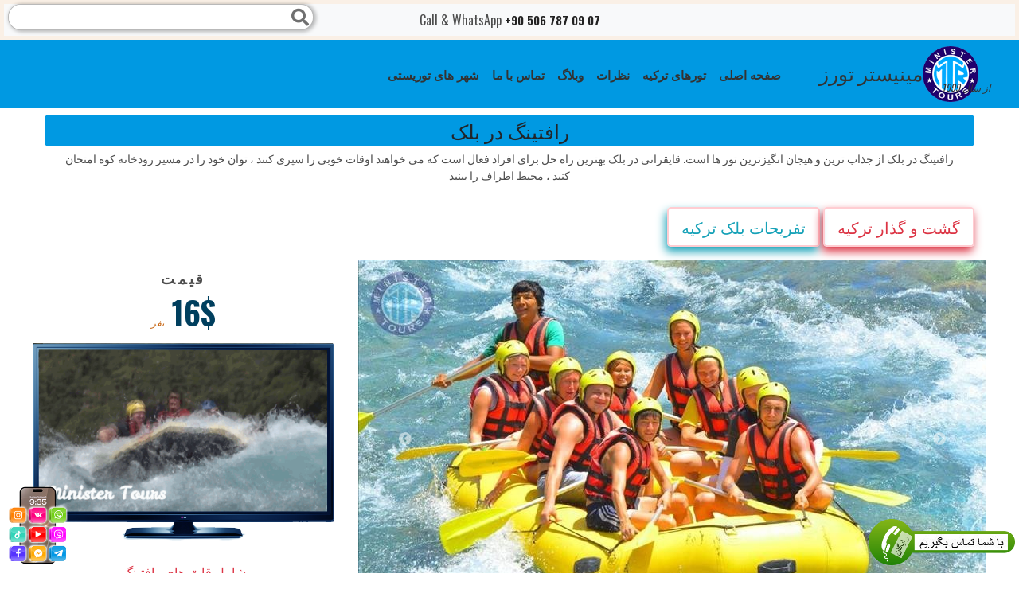

--- FILE ---
content_type: text/html; charset=UTF-8
request_url: https://www.ministertours.com/fa/%D8%A8%D9%84%DA%A9/%D8%B1%D8%A7%D9%81%D8%AA%DB%8C%D9%86%DA%AF
body_size: 19686
content:
<!DOCTYPE html>
    <html lang="fa" dir="rtl">
            <head><!-- Livewire Styles --><style >[wire\:loading], [wire\:loading\.delay], [wire\:loading\.inline-block], [wire\:loading\.inline], [wire\:loading\.block], [wire\:loading\.flex], [wire\:loading\.table], [wire\:loading\.grid], [wire\:loading\.inline-flex] {display: none;}[wire\:loading\.delay\.shortest], [wire\:loading\.delay\.shorter], [wire\:loading\.delay\.short], [wire\:loading\.delay\.long], [wire\:loading\.delay\.longer], [wire\:loading\.delay\.longest] {display:none;}[wire\:offline] {display: none;}[wire\:dirty]:not(textarea):not(input):not(select) {display: none;}[x-cloak] {display: none;}</style>
            <meta name="robots" content="index, follow">
            <meta http-equiv="Content-Type" content="text/html;charset=UTF-8">
            <meta name="viewport" content="width=device-width, initial-scale=1.0">
            <meta name="mobile-web-app-capable" content="yes"/>
            <meta name="author" content="Minister Tours"/>
            <meta name="language" content="fa"/>
                                                            <link rel="alternate" href="https://www.ministertours.com/en/belek/rafting" hreflang="x-default"/>
            <link rel="alternate" href="https://www.ministertours.com/en/belek/rafting" hreflang="en"/>
                                                                        <link rel="alternate" href="https://www.ministertours.com/ru/%D0%B1%D0%B5%D0%BB%D0%B5%D0%BA/%D1%80%D0%B0%D1%84%D1%82%D0%B8%D0%BD%D0%B3" hreflang="ru"/>
                                                                        <link rel="alternate" href="https://www.ministertours.com/fa/%D8%A8%D9%84%DA%A9/%D8%B1%D8%A7%D9%81%D8%AA%DB%8C%D9%86%DA%AF" hreflang="fa"/>
                                                                        <link rel="alternate" href="https://www.ministertours.com/ar/%D8%A8%D9%8A%D9%84%D9%8A%D9%83/%D8%B1%D8%A7%D9%81%D8%AA%D9%86%D8%AC" hreflang="ar"/>
                                                                        <link rel="alternate" href="https://www.ministertours.com/de/belek/rafting" hreflang="de"/>
                                                                        <link rel="alternate" href="https://www.ministertours.com/nl/belek/raften" hreflang="nl"/>
                                                                        <link rel="alternate" href="https://www.ministertours.com/da/belek/riverrafting" hreflang="da"/>
                                                                        <link rel="alternate" href="https://www.ministertours.com/fr/belek/rafting" hreflang="fr"/>
                                                                        <link rel="alternate" href="https://www.ministertours.com/pl/belek/rafting" hreflang="pl"/>
                                                                        <link rel="alternate" href="https://www.ministertours.com/tr/belek/rafting" hreflang="tr"/>
                                                                        <link rel="alternate" href="https://www.ministertours.com/lt/belekas/raftingas" hreflang="lt"/>
                                                                        <link rel="alternate" href="https://www.ministertours.com/ua/%D0%B1%D0%B5%D0%BB%D0%B5%D0%BA/%D1%80%D0%B0%D1%84%D1%82%D0%B8%D0%BD%D0%B3" hreflang="uk"/>
                                                            <link rel="canonical" href="https://www.ministertours.com/fa/%D8%A8%D9%84%DA%A9/%D8%B1%D8%A7%D9%81%D8%AA%DB%8C%D9%86%DA%AF"/>
            <link rel="icon" type="image/x-icon" href="https://www.ministertours.com/favicon.ico"/>
            <meta name="csrf-token" content="Nke1TN41Cnn6iwa7zK5i20BzhkI2L8WS2tBgRuor">
            <title>رافتینگ در بلک - یک هیجان با کلی شادی.</title>
            <meta name="description" content="رافتینگ در بلک شامل ترانسفر رایگان، نهار کبابی و قایقرانی به مسافت ۱۴ کیلومتر می باشد، شما در این برنامه نهایت هیجان و آدرنالین را حس خواهید کرد." />
            <meta name="keywords" content="قیمت تور رافتینگ در بلک,بررسی تور رافتینگ در بلک,خرید تور رافتینگ در بلک,رزرو تور رافتینگ در بلک,تور رافتینگ در بلک,رافتینگ در بلک,رزرو رافتینگ در بلک,قیمت رافتینگ در بلک" />
            <link rel="apple-touch-icon" sizes="57x57" href="https://www.ministertours.com/content/images/favicons/apple-icon-57x57.png">
            <link rel="apple-touch-icon" sizes="60x60" href="https://www.ministertours.com/content/images/favicons/apple-icon-60x60.png">
            <link rel="apple-touch-icon" sizes="72x72" href="https://www.ministertours.com/content/images/favicons/apple-icon-72x72.png">
            <link rel="apple-touch-icon" sizes="76x76" href="https://www.ministertours.com/content/images/favicons/apple-icon-76x76.png">
            <link rel="apple-touch-icon" sizes="114x114" href="https://www.ministertours.com/content/images/favicons/apple-icon-114x114.png">
            <link rel="apple-touch-icon" sizes="120x120" href="https://www.ministertours.com/content/images/favicons/apple-icon-120x120.png">
            <link rel="apple-touch-icon" sizes="144x144" href="https://www.ministertours.com/content/images/favicons/apple-icon-144x144.png">
            <link rel="apple-touch-icon" sizes="152x152" href="https://www.ministertours.com/content/images/favicons/apple-icon-152x152.png">
            <link rel="apple-touch-icon" sizes="180x180" href="https://www.ministertours.com/content/images/favicons/apple-icon-180x180.png">
            <meta name="msapplication-TileColor" content="#ffffff">
            <meta name="msapplication-TileImage" content="https://www.ministertours.com/content/images/favicons/ms-icon-144x144.png">
            <meta name="theme-color" content="#ffffff">
            <meta property="og:title" content="رافتینگ در بلک - یک هیجان با کلی شادی.">
            <meta property="og:type" content="website">
            <meta property="og:description" content="رافتینگ در بلک شامل ترانسفر رایگان، نهار کبابی و قایقرانی به مسافت ۱۴ کیلومتر می باشد، شما در این برنامه نهایت هیجان و آدرنالین را حس خواهید کرد.">
            <meta property="og:url" content="https://www.ministertours.com/fa/%D8%A8%D9%84%DA%A9/%D8%B1%D8%A7%D9%81%D8%AA%DB%8C%D9%86%DA%AF">
            <meta property="og:image" content="https://www.ministertours.com/public/content/images/Tours/128/Rafting-in-Belek_16034847415f933c4566f94.jpeg" />
            <meta name="twitter:card" content="summary_large_image" />
            <meta name="twitter:title" content="رافتینگ در بلک - یک هیجان با کلی شادی.">
            <meta name="twitter:description" content="رافتینگ در بلک شامل ترانسفر رایگان، نهار کبابی و قایقرانی به مسافت ۱۴ کیلومتر می باشد، شما در این برنامه نهایت هیجان و آدرنالین را حس خواهید کرد.">
            <meta name="twitter:image" content="https://www.ministertours.com/content/images/logo.png">
            <meta name="twitter:site" content="@MinisterTours">
            <link rel="preload" href="https://www.ministertours.com/fontawesome/css/all.min.css" as="style"
                  onload="this.rel='stylesheet'">
            <link rel="stylesheet" href="https://www.ministertours.com/css/layouts.min.css">
<link rel="stylesheet"
      href="https://fonts.googleapis.com/css?family=Roboto+Slab:100,300,400,700&display=swap&subset=cyrillic,latin-ext">
<link rel="stylesheet"
      href="https://fonts.googleapis.com/css?family=Bangers|Oswald:200,300,400,500,600,700|Prosto+One&display=swap&subset=cyrillic,latin-ext">
<link rel="preload" href="https://www.ministertours.com/css/bootstrap.min.css" as="style" onload="this.rel='stylesheet'"
      type='text/css'>
<link rel="stylesheet" href="https://www.ministertours.com/css/style.min.css">
    <style>
        body {
            text-align: right!important;
        }
    </style>
            <meta name="google-site-verification" content="ehJJyA3UrpPpO2a_PP5-2RAp5OsBroyJvEeDMBxuROc" />

<meta name="google-site-verification" content="xWcm1RSAi9P6GLx51j67Su4H8ZKJE_sLWJTFwq03pOg" />
                <link rel="preload" href="https://www.ministertours.com/js/BootstrapDateTimePicker/css/bootstrap-datepicker.min.css" as="style"
          onload="this.rel='stylesheet'"/>
            <link rel="preload" href="https://www.ministertours.com/js/persian-date/persian-datepicker.css" as="style"
              onload="this.rel='stylesheet'"/>
                <script type="application/ld+json">{"@context":"https:\/\/schema.org","@type":"Product","name":"رافتینگ در بلک","url":"https:\/\/www.ministertours.com\/fa\/%D8%B1%D8%A7%D9%81%D8%AA%DB%8C%D9%86%DA%AF","image":"https:\/\/www.ministertours.com\/content\/images\/Tours\/128\/Rafting-in-Belek_16034847415f933c4566f94.jpeg","brand":{"@type":"Brand","name":"Minister Tours","url":"https:\/\/www.ministertours.com\/"},"description":"رافتینگ در بلک شامل ترانسفر رایگان، نهار کبابی و قایقرانی به مسافت ۱۴ کیلومتر می باشد، شما در این برنامه نهایت هیجان و آدرنالین را حس خواهید کرد.","offers":[{"@type":"Offer","name":"رافتینگ در بلک بزرگسالان","url":"https:\/\/www.ministertours.com\/fa\/%D8%A8%D9%84%DA%A9\/%D8%B1%D8%A7%D9%81%D8%AA%DB%8C%D9%86%DA%AF#booking","price":"16.00","priceCurrency":"USD","availability":"http:\/\/schema.org\/PreOrder","priceValidUntil":"2026-10-01","validFrom":"2026-01-26"},{"@type":"Offer","name":"رافتینگ در بلک کودکان","url":"https:\/\/www.ministertours.com\/fa\/%D8%A8%D9%84%DA%A9\/%D8%B1%D8%A7%D9%81%D8%AA%DB%8C%D9%86%DA%AF#booking","price":"9.00","priceCurrency":"USD","availability":"http:\/\/schema.org\/PreOrder","priceValidUntil":"2026-10-01","validFrom":"2026-01-26"},{"@type":"Offer","name":"رافتینگ در بلک نوزادان","url":"https:\/\/www.ministertours.com\/fa\/%D8%A8%D9%84%DA%A9\/%D8%B1%D8%A7%D9%81%D8%AA%DB%8C%D9%86%DA%AF#booking","price":"0.00","priceCurrency":"USD","availability":"http:\/\/schema.org\/PreOrder","priceValidUntil":"2026-10-01","validFrom":"2026-01-26"}]}</script>                <script type="application/ld+json">{"@context":"https:\/\/schema.org","@type":"Organization","name":"Minister Tours","url":"https:\/\/www.ministertours.com\/","telephone":"+90 506 787 09 07","logo":"https:\/\/www.ministertours.com\/content\/images\/minister-tour-agency-logo.png","sameAs":["https:\/\/www.facebook.com\/ministertours","https:\/\/www.instagram.com\/ministertour","https:\/\/youtube.com\/\/channel\/UC5z_UVlB7FI9hTsRpWVEesA"],"address":{"@type":"PostalAddress","addressCountry":"TR","postalCode":"07400","streetAddress":"fatih cad. №27а","addressLocality":"Alanya\/Antalya"},"image":"https:\/\/www.ministertours.com\/content\/images\/cover-image-m.jpg"}</script>        </head>
        <body>
        <div style="display: none">
                        <script type="application/ld+json">{"@context":"https:\/\/schema.org","@type":"BreadcrumbList","itemListElement":[{"@type":"ListItem","position":1,"item":{"@type":"ItemList","name":"صفحه اصلی","@id":"https:\/\/www.ministertours.com\/fa"}},{"@type":"ListItem","position":2,"item":{"@type":"ItemList","name":"تفریحات بلک ترکیه","@id":"https:\/\/www.ministertours.com\/fa\/%D8%A8%D9%84%DA%A9"}},{"@type":"ListItem","position":3,"item":{"@type":"ItemList","name":"رافتینگ در بلک","@id":"https:\/\/www.ministertours.com\/fa\/%D8%A8%D9%84%DA%A9\/%D8%B1%D8%A7%D9%81%D8%AA%DB%8C%D9%86%DA%AF"}}]}</script>            </div>
        <div class="container-fluid px-0">
            <div class="row no-gutters">
                <div class="col-12 order-sm-2">
                    <nav class="navbar navbar-light navbar-expand-lg">
                        <a class="navbar-brand m-logo" href="/fa/بلک">
                            <img width="70" height="70"
                                 src="https://www.ministertours.com/content/images/minister-tour-agency-logo.png"
                                 alt="logo"
                                 class="logo"/>مینیستر تورز
                            <small>از سال 1999</small></a>
                        <span data-target="#search" class="fa fa-search d-block d-md-none"></span>
                        <button class="navbar-toggler" type="button" data-toggle="collapse"
                                data-target="#navbarNav" aria-controls="navbarNav"
                                aria-expanded="false" aria-label="Toggle navigation">
                            <span class="navbar-toggler-icon"></span>
                        </button>
                        <div class="collapse navbar-collapse" id="navbarNav">
                            <ul class="navbar-nav">
                                <li class="nav-item">
                                    <a class="nav-link"
                                       href="/fa/بلک"><span>صفحه اصلی</span></a>

                                </li>
                                <li class="nav-item">
                                    <a class="nav-link"
                                       href="https://www.ministertours.com/fa"><span>تورهای ترکیه</span></a>

                                </li>

                                                                                                                                                                                                                                                                                                                                                                                                                                                                                                                                <li class="nav-item">
                                    <a target="_blank" rel="noreferrer" class="nav-link"
                                       href="https://maps.app.goo.gl/v9cMSuUMARWDEQSG8">نظرات</a>
                                </li>
                                <li class=" nav-item">
                                    <a class="nav-link"
                                                                                                                                                                href="https://www.ministertours.com/fa/%D8%A8%D9%84%DA%A9/blog"><span>وبلاگ</span>
                                    </a>
                                </li>
                                                                    <li class="nav-item">
                                        <a class="nav-link"
                                           href="https://www.ministertours.com/fa/%D8%AA%D9%85%D8%A7%D8%B3"><span>تماس با ما</span>
                                        </a>
                                    </li>
                                                                <li class="nav-item">
                                    <button class="nav-link distrct_btn"
                                            data-toggle="modal"
                                            data-target="#fullHeightModalRight">
                                        شهر های توریستی
                                    </button>
                                </li>
                                                            </ul>
                        </div>
                    </nav>
                </div>
                <div class="col-12 order-sm-1">
                    <section class="top-content">
                        <div class="container-fluid">
                            <div class="row">
                                <div class="col-sm-12 col-xs-12 sag p-2 text-center  bg-light position-relative">
                                    <span>Call & WhatsApp</span>
                                    <a href="tel:+90 506 787 09 07">
                                                <span >
                                                                                                            +90 506 787 09 07
                                                                                                        </span>
                                    </a>
                                    <div class="d-none d-md-block">
                                        <div id="search-wrapper">
                                            <i data-target="#search" class="search-icon fas fa-search"></i>
                                            <input data-target="#search" autocomplete="off" type="text" id="search">
                                        </div>
                                    </div>
                                </div>
                            </div>
                        </div>
                    </section>
                </div>
            </div>
        </div>
                        <div class="modal fade left" id="fullHeightModalRight" tabindex="-1" role="dialog"
             aria-labelledby="myModalLabel"
             aria-hidden="true">
            <div class="modal-dialog modal-side modal-top-left" role="document">
                <div class="modal-content minister-modal">
                    <div class="modal-header">
                        <p class="modal-title w-100 text-center text-primary"
                            id="fullHeightModalRightLabel">شهر های توریستی</p>
                        <button type="button" class="close" data-dismiss="modal"
                                aria-label="Close">
                            <span aria-hidden="true">&times;</span>
                        </button>
                    </div>
                    <div class="modal-body">
                        <div class="">
                                                            <nav class="navbar navbar-light light-blue lighten-4 mb-1">
                                    <a class="navbar-brand text-white text-center"
                                       href="https://www.ministertours.com/fa/%D8%A2%D9%86%D8%AA%D8%A7%D9%84%DB%8C%D8%A7">آنتالیا</a>
                                </nav>
                                                            <nav class="navbar navbar-light light-blue lighten-4 mb-1">
                                    <a class="navbar-brand text-white text-center"
                                       href="https://www.ministertours.com/fa/%D8%A7%D8%B3%D8%AA%D8%A7%D9%86%D8%A8%D9%88%D9%84">استانبول</a>
                                </nav>
                                                            <nav class="navbar navbar-light light-blue lighten-4 mb-1">
                                    <a class="navbar-brand text-white text-center"
                                       href="https://www.ministertours.com/fa/%D8%A2%D9%84%D8%A7%D9%86%DB%8C%D8%A7">آلانیا</a>
                                </nav>
                                                            <nav class="navbar navbar-light light-blue lighten-4 mb-1">
                                    <a class="navbar-brand text-white text-center"
                                       href="https://www.ministertours.com/fa/%D8%B3%DB%8C%D8%AF%D9%87">سیده</a>
                                </nav>
                                                            <nav class="navbar navbar-light light-blue lighten-4 mb-1">
                                    <a class="navbar-brand text-white text-center"
                                       href="https://www.ministertours.com/fa/%D8%A8%D9%84%DA%A9">بلک</a>
                                </nav>
                                                            <nav class="navbar navbar-light light-blue lighten-4 mb-1">
                                    <a class="navbar-brand text-white text-center"
                                       href="https://www.ministertours.com/fa/%DA%A9%D9%88%D8%B4-%D8%A2%D8%AF%D8%A7%D8%B3%DB%8C">کوش آداسی</a>
                                </nav>
                                                            <nav class="navbar navbar-light light-blue lighten-4 mb-1">
                                    <a class="navbar-brand text-white text-center"
                                       href="https://www.ministertours.com/fa/%D9%85%D8%A7%D8%B1%D9%85%D8%A7%D8%B1%DB%8C%D8%B3">مارماریس</a>
                                </nav>
                                                            <nav class="navbar navbar-light light-blue lighten-4 mb-1">
                                    <a class="navbar-brand text-white text-center"
                                       href="https://www.ministertours.com/fa/%D8%A7%D8%B2%D9%85%DB%8C%D8%B1">ازمیر</a>
                                </nav>
                                                            <nav class="navbar navbar-light light-blue lighten-4 mb-1">
                                    <a class="navbar-brand text-white text-center"
                                       href="https://www.ministertours.com/fa/%DA%A9%D9%85%D8%B1">کمر</a>
                                </nav>
                                                            <nav class="navbar navbar-light light-blue lighten-4 mb-1">
                                    <a class="navbar-brand text-white text-center"
                                       href="https://www.ministertours.com/fa/%D9%81%D8%AA%D8%AD%DB%8C%D9%87">فتحیه</a>
                                </nav>
                                                            <nav class="navbar navbar-light light-blue lighten-4 mb-1">
                                    <a class="navbar-brand text-white text-center"
                                       href="https://www.ministertours.com/fa/%DA%A9%D8%A7%D8%B4">کاش</a>
                                </nav>
                                                            <nav class="navbar navbar-light light-blue lighten-4 mb-1">
                                    <a class="navbar-brand text-white text-center"
                                       href="https://www.ministertours.com/fa/%D8%A8%D8%AF%D8%B1%D9%88%D9%85">بدروم</a>
                                </nav>
                                                            <nav class="navbar navbar-light light-blue lighten-4 mb-1">
                                    <a class="navbar-brand text-white text-center"
                                       href="https://www.ministertours.com/fa/%D8%AA%D8%B1%D8%A7%D8%A8%D8%B2%D9%88%D9%86">ترابزون</a>
                                </nav>
                                                            <nav class="navbar navbar-light light-blue lighten-4 mb-1">
                                    <a class="navbar-brand text-white text-center"
                                       href="https://www.ministertours.com/fa/%D8%AF%DB%8C%D8%AF%DB%8C%D9%85">دیدیم</a>
                                </nav>
                                                            <nav class="navbar navbar-light light-blue lighten-4 mb-1">
                                    <a class="navbar-brand text-white text-center"
                                       href="https://www.ministertours.com/fa/%DA%A9%D8%A7%D9%BE%D8%A7%D8%AF%D9%88%DA%A9%DB%8C%D8%A7">کاپادوکیا</a>
                                </nav>
                                                    </div>
                    </div>
                    <div class="modal-footer justify-content-center">
                        <button type="button" class="btn btn-secondary" data-dismiss="modal">
                            انصراف
                        </button>
                    </div>
                </div>
            </div>
        </div>
            
    <div class="container tek-tur pb-0 slider-kaplayici">
        <h1 class="baslik mt-2" id="tourname">
            رافتینگ در بلک
        </h1>
        <p class="btn-sm text-center h6 px-3">رافتینگ در بلک از جذاب ترین و هیجان انگیزترین تور ها است. قایقرانی در بلک بهترین راه حل برای افراد فعال است که می خواهند اوقات خوبی را سپری کنند ، توان خود را در مسیر رودخانه کوه امتحان کنید ، محیط اطراف را ببنید</p>
        <div class="mt-3 mb-3">
            <a class="btn btn-outline-danger btn-lg dest-button"
               href="https://www.ministertours.com/fa">
                گشت و گذار ترکیه
            </a>
            <a class="btn btn-outline-info btn-lg dest-button"
               href="https://www.ministertours.com/fa/%D8%A8%D9%84%DA%A9">
                تفریحات بلک ترکیه
            </a>
                    </div>
        <div class="row">
            <div class="row">
                <div class="col-sm-8 order-sm-0">
                    <div id="in_th_021" class="carousel slide in_th_below_021 thumb_scroll_x  swipe_x ps_easeOutInCubic pb-0 mb-2 rounded"
         data-ride="carousel" data-pause="hover" data-interval="2000" data-duration="200">
        <ol class="carousel-indicators">
                            <li data-target="#in_th_021" data-slide-to="0"
                    class=" active ">
                </li>
                            <li data-target="#in_th_021" data-slide-to="1"
                    class="">
                </li>
                            <li data-target="#in_th_021" data-slide-to="2"
                    class="">
                </li>
                            <li data-target="#in_th_021" data-slide-to="3"
                    class="">
                </li>
                            <li data-target="#in_th_021" data-slide-to="4"
                    class="">
                </li>
                            <li data-target="#in_th_021" data-slide-to="5"
                    class="">
                </li>
                            <li data-target="#in_th_021" data-slide-to="6"
                    class="">
                </li>
                            <li data-target="#in_th_021" data-slide-to="7"
                    class="">
                </li>
                            <li data-target="#in_th_021" data-slide-to="8"
                    class="">
                </li>
                            <li data-target="#in_th_021" data-slide-to="9"
                    class="">
                </li>
                    </ol>
                  <div class="carousel-inner" role="listbox">
                            <div class="carousel-item  active " role="option"
                style=" width:800px;height:450px "
                >
                    <img class="img-fluid"
                                                      width="800"
                             height="450"
                         
                         src="https://www.ministertours.com/content/images/Tours/128/big/Rafting-in-Belek_16034847415f933c4566f94.jpeg"
                         alt="Slide 1 - Rafting in Belek"/>
                </div>
                            <div class="carousel-item " role="option"
                style=" width:800px;height:450px "
                >
                    <img class="img-fluid"
                                                      width="800"
                             height="450"
                         
                         src="https://www.ministertours.com/content/images/Tours/128/big/Rafting-in-Belek_16034847415f933c458575a.jpeg"
                         alt="Slide 2 - Rafting in Belek"/>
                </div>
                            <div class="carousel-item " role="option"
                style=" width:800px;height:450px "
                >
                    <img class="img-fluid"
                                                      width="800"
                             height="450"
                         
                         src="https://www.ministertours.com/content/images/Tours/128/big/Rafting-in-Belek_16034847415f933c45a2111.jpeg"
                         alt="Slide 3 - Rafting in Belek"/>
                </div>
                            <div class="carousel-item " role="option"
                style=" width:800px;height:450px "
                >
                    <img class="img-fluid"
                                                      width="800"
                             height="450"
                         
                         src="https://www.ministertours.com/content/images/Tours/128/big/Rafting-in-Belek_16034847415f933c45bcef8.jpeg"
                         alt="Slide 4 - Rafting in Belek"/>
                </div>
                            <div class="carousel-item " role="option"
                style=" width:800px;height:450px "
                >
                    <img class="img-fluid"
                                                      width="800"
                             height="450"
                         
                         src="https://www.ministertours.com/content/images/Tours/128/big/Rafting-in-Belek_16034847415f933c45d824c.jpeg"
                         alt="Slide 5 - Rafting in Belek"/>
                </div>
                            <div class="carousel-item " role="option"
                style=" width:800px;height:450px "
                >
                    <img class="img-fluid"
                                                      width="800"
                             height="450"
                         
                         src="https://www.ministertours.com/content/images/Tours/128/big/Rafting-in-Belek_16034847425f933c46015a0.jpeg"
                         alt="Slide 6 - Rafting in Belek"/>
                </div>
                            <div class="carousel-item " role="option"
                style=" width:800px;height:450px "
                >
                    <img class="img-fluid"
                                                      width="800"
                             height="450"
                         
                         src="https://www.ministertours.com/content/images/Tours/128/big/Rafting-in-Belek_16034847425f933c461dd57.jpeg"
                         alt="Slide 7 - Rafting in Belek"/>
                </div>
                            <div class="carousel-item " role="option"
                style=" width:800px;height:450px "
                >
                    <img class="img-fluid"
                                                      width="800"
                             height="450"
                         
                         src="https://www.ministertours.com/content/images/Tours/128/big/Rafting-in-Belek_16034847425f933c463a8a6.jpeg"
                         alt="Slide 8 - Rafting in Belek"/>
                </div>
                            <div class="carousel-item " role="option"
                style=" width:800px;height:450px "
                >
                    <img class="img-fluid"
                                                      width="800"
                             height="450"
                         
                         src="https://www.ministertours.com/content/images/Tours/128/big/Rafting-in-Belek_16034847425f933c4655907.jpeg"
                         alt="Slide 9 - Rafting in Belek"/>
                </div>
                            <div class="carousel-item " role="option"
                style=" width:800px;height:450px "
                >
                    <img class="img-fluid"
                                                      width="800"
                             height="450"
                         
                         src="https://www.ministertours.com/content/images/Tours/128/big/Rafting-in-Belek_16034847425f933c46705d7.jpeg"
                         alt="Slide 10 - Rafting in Belek"/>
                </div>
                    </div>
        <span class="carousel-control-prev thumbnail_image_carousel_control_left" href="#in_th_021"
           data-slide="prev">
                        <span class="fa fa-chevron-circle-left thumbnail_image_carousel_control_icons"
                              aria-hidden="true"></span>
        </span>
        <span class="carousel-control-next thumbnail_image_carousel_control_right" href="#in_th_021"
           data-slide="next">
            <span class="fa fa-chevron-circle-right " aria-hidden="true"></span>
        </span>
    </div>
                    <div>
                        <table class="table table-inverse table-bordered mb-2" id="prices">
    <caption style="caption-side: top" class="p-0">
        <h2 class="baslik mb-1">
            <strong>قیمت رافتینگ در بلک 2026</strong></h2>
    </caption>
    <tbody>
            <tr class="text-center">
            <td class="p-1">
                    بزرگسالان
                                                    </td>
            <td class="p-1">
                <span
                        class="inside-tour-price">16$</span>
            </td>
        </tr>
            <tr class="text-center">
            <td class="p-1">
                    کودکان
                                            (۷-۱۲
                        )
                                                    </td>
            <td class="p-1">
                <span
                        class="inside-tour-price">9$</span>
            </td>
        </tr>
            <tr class="text-center">
            <td class="p-1">
                    نوزادان
                                                                (۰
                        -۶)
                                </td>
            <td class="p-1">
                <span
                        class="inside-tour-price">رایگان</span>
            </td>
        </tr>
        </tbody>
</table>
                    </div>
                    <!-- reserve  -->
                    <div class="row mt-0">
                        <div class="col-12">
                            <div class="tour-booking">
    <p class="baslik p-2 my-0">
        رزرو کنید و در تور پرداخت کنید
    </p>
    <div class="form-container" id="resBody">
        <form method="POST" action="https://www.ministertours.com/fa/home/reserve" accept-charset="UTF-8" id="resForm"><input name="_token" type="hidden" value="Nke1TN41Cnn6iwa7zK5i20BzhkI2L8WS2tBgRuor">
        <input type="hidden" value="128" name="tour_id">
        <input type="hidden" value="رافتینگ در بلک" name="tour_name">
        <input type="hidden" value="3.133.119.115" name="ip_address">
        <input type="hidden" value="fa" name="user_lang">
        <input type="hidden" value="بلک" name="destination">
        <div class="form-row p-2">
            <div class="form-group col-md-6 col-6">
                <label for="name">نام</label>
                <input class="form-control" required autocomplete="on" name="name" type="text" id="name">
            </div>
            <div class="form-group col-md-6 col-6">
                <label for="email">ایمیل </label>
                <input class="form-control" required autocomplete="on" name="email" type="text" id="email">
            </div>
            <div class="form-group col-md-6 col-6">
                <label for="phone">شماره تماس</label>
                <input class="form-control" required autocomplete="on" name="phone" type="text" id="phone">
            </div>
            <div class="form-group col-md-6 col-6">
                <label for="resdate">تاریخ تور</label>
                <input class="form-control" min="2026-01-26" required id="resdate" name="tour_date" type="date">
            </div>
            <div class="form-group col-md-8 col-9">
                <label for="respickupplace">نام هتل یا محل اقامت</label>
                <input class="form-control" required id="respickupplace" name="pick_up_place" type="text">
            </div>
            <div class="form-group col-md-4 col-3">
                <label for="room_number">شماره اتاق</label>
                <input class="form-control" required name="room_number" type="text" id="room_number">
            </div>
            <div class="form-group col-md-4 col-4">
                <label for="adult">بزرگسالان</label>
                <input class="form-control" name="adult" type="number" id="adult">
            </div>
            <div class="form-group col-md-4 col-4">
                <label for="child">کودکان</label>
                <input class="form-control" name="child" type="number" id="child">
            </div>
            <div class="form-group col-md-4 col-4">
                <label for="infant">نوزادان</label>
                <input class="form-control" name="infant" type="number" id="infant">
            </div>
            <div class="form-group col-md-12">
                <label for="message">پیام شما</label>
                <textarea class="form-control" rows="2" name="message" cols="50" id="message"></textarea>
            </div>
            <div class="form-group col-md-12 mt-2">
                <div id="rec"></div>
            </div>
        </div>
        <button type="submit" id="sendRes" class="btn btn-secondary btn-block">
            رزرو کنید
        </button>
        </form>
    </div>
</div>
                        </div>
                    </div>
                    <div class="order-sm-6 mt-3 ">
                        <h3 class="baslik mb-1 text-center py-3">رافتینگ در بلک توضیحات</h3>
                        <div class="tour-explanation">
                            <div dir="rtl"><span style="font-family:Tahoma,Geneva,sans-serif">رافتینگ در بلک از تفریحات جذاب و هیجان انگیز و سرگرم کننده این شهر است. مناسب برای کسانی که ماجراجویی ، افراطی را دوست دارند و&nbsp;&nbsp;نسبت به زیبایی های طبیعی اطراف خود&nbsp;بی تفاوت نیستند. مفید خواهد بود ،شما با دره عمیق و باریک و رودخانه وکوه آشنا می شوید ، که بر روی آن قایقرانی انجام خواهد شد ، حتی می توانید با کودکان. &nbsp;خود باشید برای کسانی که می خواهند فرزند خود را با خود ببرند ، یادگیری در مورد آنها مفید خواهد بود - فقط کودکان بالای چهار سال مجاز به سوار شدن هستند. رودخانه یکی از طولانی ترین کشور (۱۸۳ کیلومتر) است.<br />
<br />
در شرق تور آغاز می شود و در بعضی از نقاط جریان های آن تند است . اما برای این مسیر کمی بیش از ده کیلومتر مسیر آب انتخاب شد که کاملاً بی خطر برای گردشگران است. علاوه بر یک سرعت &nbsp;فوق العاده با &nbsp;آدرنالین بالا ، می توانید از قله های کوهستانی و صخره های پوشیده از پوشش گیاهی لذت ببرید ، در ساحل رودخانه استراحت کنید و اوقات خوشی را سپری کنید. همچنین ، فرصتی برای تهیه عکس های عالی وجود دارد که برای مدت طولانی در ذهن شما می ماند .<br />
<br />
<strong>اطلاعات دقیق در مورد رافتینگ در بلک:</strong><br />
<br />
در همان ابتدای تور قایقرانی در بلک ، ترکیه ، بررسی هایی که اغلب درباره ان گفته می شود ، همه می توانند با اتوبوس های راحت به سمت دره کپورولیو حرکت کنند . در اینجامیتواند &nbsp;که نه تنها زیبایی طبیعی را ببینید بلکه یکی از قدیمی ترین پل ها - را که در &nbsp;واقع در بالای رودخانه و در ارتفاع ۲۷ متری قرار دارد را ببینید . طراحی آن در قرن ۲ قبل از میلاد بوده است و تا به امروز نیز پا بر جاست . &nbsp;در مجاورت آن مکان منحصر به فرد دیگری (۳۰ دقیقه با ماشین) - . یک سکوی دید باز &nbsp;کوچک وجود دارد. عکس های گرفته شده روی آن ،بی &nbsp;نظیر هستند شما از زیبایی منحصر به فرد آن &nbsp;آن شگفت زده می شوند.<br />
<br />
<strong>اگر گشت و گذاررا دوست دارید ، توصیه می کنیم از تور <a href="/fa/بلک/آنتالیا">گشت شهری&nbsp;آنتالیا از بلک</a> لذت ببرید .</strong></span></div>

<ul dir="rtl">
	<li><span style="font-family:Tahoma,Geneva,sans-serif">به محض ورود به محل حرکت، شما با یک مربی فارسی زبان ملاقات خواهید کرد ، که یک جلسه کوتاه اما مفصل آموزشی را سپری می کنید&nbsp; ، او نحوه رفتار در آب را توضیح می دهد.</span></li>
	<li><span style="font-family:Tahoma,Geneva,sans-serif">شما یک جلیقه نجات دریافت خواهید کرد - کلاه ایمنی و همچنین اعضای این گروه در قایق ها قرار می گیرند. اگر کفش مناسب برای قایق سواری ندارید ، می توانید آن را با هزینه اضافی اجاره کنید.</span></li>
	<li><span style="font-family:Tahoma,Geneva,sans-serif">در کل برنامه در سه مرحله حدود سه ساعت طول خواهد کشید. در طول تور رافتینگ در بلک دو توقف برای استراحت دارید ، شنا در رودخانه و در صورت تمایل می توانید از روی پل پرش کنید ، در ساحل قدم بزنید. و البته ، در طول زمان ، فیلم و عکاسی حرفه ای وجود خواهد داشت. در پایان سفر قادر خواهید بود کلیه مواد را مشاهده کرده و آن را تهیه کنید. ما استفاده از تجهیزات شما را توصیه نمی کنیم زیرا در طول سفر آسیب دیده است.، یک تور هیجان انگیز در پیش رو است &nbsp;بهتر است قبل از این با همراهان خود آن را بررسی کنید یا نظر کسانی که تجربه چنین تورهایی را دارند بخوانید.</span></li>
	<li><span style="font-family:Tahoma,Geneva,sans-serif">قبل از بازگشت&nbsp; یک ناهار بسیار خوشمزه ، متشکل از&nbsp; غذاهای سنتی را دریافت می کنند .</span></li>
</ul>

<div dir="rtl"><br />
<span style="font-family:Tahoma,Geneva,sans-serif">اگر قبلاً از تعطیلات ساحلی و مهمانی های شبانه کاملاً خسته شده اید ، ما به شما پیشنهاد می کنیم یک تور رافتینگ در بلک بخرید و زمان صرف شده در یکی از مکانهای زیبای دنیا &nbsp;را تجربه کنید. شما یک مسیر آزمایش شده و جالب را طی میکنید ، حضور مداوم یک مربی فارسی زبان ، ایمنی و احساسات خوب زیادی را به دنبال خواهبد داشت . می توانید صندلی های خود را از طریق تلفن یا به صورت آنلاین رزرو کنید. پیش پرداخت لازم نیست همه پرداخت ها پس در طول تور نجام &nbsp;می شود. شما می توانید اطلاعات بیشتری را از مدیر شرکت دریافت کنید &nbsp;او منتظر است که به تمام سوالات پاسخ دهد.</span></div>
                        </div>
                    </div>
                    <div class="col-sm-12 order-sm-8">
                        <div class="row tour-tags text-center">
                            <div id="tegcloud">
                                <div id="islem">رافتینگ,قایقرانی,کوپرولو کانیون,ماناوگات,شنا در رودخانه,نهار کبابی,هیجان و شادی,آدرنالین,سرگرمی,خانوادگی</div>
                            </div>
                        </div>
                    </div>
                    <div class="col-12 p-3 text-center border-top border-buttom">
    <p class="h3">اشتراک گذاری رافتینگ در بلک</p>
    <div class="mt-3">
        <a target="_blank" href="https://www.facebook.com/sharer.php?u=https://www.ministertours.com/fa/%D8%A8%D9%84%DA%A9/%D8%B1%D8%A7%D9%81%D8%AA%DB%8C%D9%86%DA%AF">
            <i class="fab fa-2x fa-facebook-f rounded p-2 bg-info"></i>
        </a>
        <a target="_blank" href="whatsapp://send?text=https://www.ministertours.com/fa/%D8%A8%D9%84%DA%A9/%D8%B1%D8%A7%D9%81%D8%AA%DB%8C%D9%86%DA%AF">
            <i class="fab fa-2x fa-whatsapp rounded p-2 bg-success text-dark"></i>
        </a>
        <a target="_blank" href="https://xn--r1a.link/share/url?https://www.ministertours.com/fa/%D8%A8%D9%84%DA%A9/%D8%B1%D8%A7%D9%81%D8%AA%DB%8C%D9%86%DA%AF">
            <i class="fab fa-2x fa-telegram-plane rounded p-2 bg-info text-dark"></i>
        </a>
        <a target="_blank" href="https://twitter.com/intent/tweet?url=https://www.ministertours.com/fa/%D8%A8%D9%84%DA%A9/%D8%B1%D8%A7%D9%81%D8%AA%DB%8C%D9%86%DA%AF">
            <i class="fab fa-2x fa-twitter rounded p-2 bg-dark"></i>
        </a>
    </div>
</div>
                </div>
                <div class="col-sm-4 order-sm-1 d-none d-sm-block">
                                            <div class="tour-price">
                            <p>قیمت</p>
                            16$
                            <span>نفر</span>
                        </div>
                                        <div class="">
                                            </div>
                    <div class="tvborder d-sm-inline-block d-none">
                                                    <img height="212px" width="384px"
                                 src="https://www.ministertours.com/content/images/Tours/128/Rafting-in-Belek_16034847625f933c5a1abdf.gif"
                                 alt="رافتینگ در بلک gif"
                                 class="gifimg"/>
                                                <img src="https://www.ministertours.com/content/images/tvborder.png" alt="tvborder" class="brdr img-fluid"/>
                    </div>
                    <p class="text-center text-danger">شامل قایق های رافتینگ</p>
                    <div class="col-12 order-sm-0">
                        <section class="section-preview mt-2 mb-2">
                            <div role="alert" aria-live="assertive" aria-atomic="true" class="toast fade show"
                                 data-autohide="false">
                                <div class="toast-header">
                                    <svg class="rounded mr-2" width="20" height="20" xmlns="http://www.w3.org/2000/svg"
                                         preserveAspectRatio="xMidYMid slice" focusable="false" role="img">
                                        <rect fill="#007aff" width="100%" height="100%"></rect>
                                    </svg>
                                    <h3 class="h5"><strong
                                            class="mr-auto">رافتینگ در بلک یک ماجراجویی با مینیستر تورز</strong>
                                    </h3>
                                </div>
                                <div class="toast-body short-explain tour-difference">
                                    رافتینگ در بلک تعطیلات جذاب جالب و هیجان انگیز با گشت و گذار در طبیعت منطقه. حضور مداوم یک مربی راهنمای با تجربه . عکاسی حرفه ای - شما می توانید پس از تور آنها را خریداری کنید. مناسب برای بزرگسالان و کودکان بالای ۴ سال. یک تورخوب در دسترس همه است
                                </div>
                            </div>
                        </section>
                    </div>
                    <div>
                        <div class="col-12">
                            <div class="w-100 tour-specifications tour-program mt-sm-4 mb-0 pb-3" id="program">
                  <h2 class="baslik mb-0">برنامه رافتینگ در بلک</h2>
        <p class="pl-3">از طریق شرکت ما میتوانید بدون هزینه اضافه فقط با هماهنگی با مدیران ما&nbsp; قایق های دونفره انتخاب و رزرو کنید</p>

<ul class="list-group pl-2">
	<li class="p-1 h6 p-0 m-0"><i class="fab fa-twitch text-info"></i>ترانسفر رایگان رفت و برگشت از هتل ها به رافتینگ در بلک</li>
	<li class="p-1 h6 p-0 m-0"><i class="fab fa-twitch text-info"></i>آموزش قوانین</li>
	<li class="p-1 h6 p-0 m-0"><i class="fab fa-twitch text-info"></i>دریافت تجهیزات ایمنی</li>
	<li class="p-1 h6 p-0 m-0"><i class="fab fa-twitch text-info"></i>توزیع شرکت کنندگان برای سوار شدن به قایق&nbsp;</li>
	<li class="p-1 h6 p-0 m-0"><i class="fab fa-twitch text-info"></i>قسمت اول قایق رانی &nbsp;در رودخانه</li>
	<li class="p-1 h6 p-0 m-0"><i class="fab fa-twitch text-info"></i>در یک مکان زیبا برای استراحت و شنا متوقف میشوید</li>
	<li class="p-1 h6 p-0 m-0"><i class="fab fa-twitch text-info"></i>پرش از پل</li>
	<li class="p-1 h6 p-0 m-0"><i class="fab fa-twitch text-info"></i>قسمت دوم برنامه</li>
	<li class="p-1 h6 p-0 m-0"><i class="fab fa-twitch text-info"></i>صرف ناهار خوشمزه</li>
	<li class="p-1 h6 p-0 m-0"><i class="fab fa-twitch text-info"></i>قسمت سوم حرکت به سمت پایین رودخانه</li>
	<li class="p-1 h6 p-0 m-0"><i class="fab fa-twitch text-info"></i>ترانسفر برگشت گردشگران عزیز به هتل ها</li>
</ul>
    </div>
                        </div>
                        <div class="col-md-12">
                            <h2 class="baslik my-0">رافتینگ در بلک جزییات</h2>
<div class="w-100 tour-specifications mb-0">
    <hr class="my-1">
    <div class="ozellik h6" id="tourDays">
        <span>روزهای تور</span>هرروز
    </div>
    <div class="ozellik h6" id="tourHours">
        <span>ساعات تور</span> ۰۹:۴۵-۱۹:۰۰
    </div>
    <div class="ozellik h6" id="inculding">
        <span>شامل می شود</span> ترانسفر رفت و برگشت، بیمه، توریستی راهنما فارسی زبان، ناهار خوشمزه، جلسه آموزشی، تجهیزات، اجاره قایق
    </div>
    <div class="ozellik h6" id="notIncluding">
        <span>شامل نمی شود</span> نوشیدنی ها، هزینه های شخصی،عکس و فیلم
    </div>
    <div class="ozellik h6" id="ImportantNotes">
        <span>فراموش نشود</span> مایو شنا، حوله، یک تی شرت راحت برای پوشیدن زیر جلیقه، لباس خشک برای تعویض، ضد آفتاب
    </div>
</div>
                        </div>
                    </div>
                </div>
            </div>
            <div class="container-fluid destimage">
    <div class="row d-sm-flex justify-content-sm-center flex-sm-row">
                    <div class="container">
                                <h3 class="text-white marquee loading-data d-none"
                     data-direction="right" dir="ltr"
                     data-speed="150">ماجرا جویی جذاب در بلک</h3>
                            </div>
            </div>
</div>
            <div class="col-12 p-lg-2 p-0">
        <h2 class="baslik mb-1 text-center p-3">تورهای مشابهی که شما بررسی کرده اید اینجا هستند</h2>
    </div>
    <div class="row">
                                            <div class="col-6 col-sm-4 my-2 mx-auto">
            <a class="cardLink"
               href="https://www.ministertours.com/fa/%D8%A8%D9%84%DA%A9/%D8%B3%D8%A7%D8%AD%D9%84-%D8%A7%D9%88%D9%84%D9%88%D8%AF%D9%86%DB%8C%D8%B2">
                <div id="148" class="card mycard border">
                    <img id="r148" class="card-img-top gif"
                         src="https://www.ministertours.com/content/images/Tours/148/Oludeniz-Beach-Tour-from-Belek_16035369655f940845d2fdf.jpeg"
                         alt="تور ساحل اولودنیز از بلک">
                    <div class="middleHeader">
                        <div class="mhic">
                            <h3 class="card-title">
                                تور ساحل اولودنیز از بلک
                            </h3>
                        </div>
                    </div>
                    <div class="etiket-sarici mb-3">
                        <ul id="e148" class="etiket">
                            <li></li>
                        </ul>
                    </div>
                    <div class="card-body d-none d-md-block">
                        <p class="btn-sm card-text h6">
                            تور ساحل اولودنیز از بلک ، احساسی زنده و تجربه ای فراموش نشدنی از تعمق مناظر زیبا ، نمایندگان زیبا از گیاهان محلی و گشت و گذار است. ...
                        </p>
                    </div>
                    <div class="d-flex justify-content-around">
                        <div class="btn-secondary btn d-none d-md-block">جزییات</div>
                                                    <div class="card-price">
                                <span>قیمت:</span><span>100$</span>
                            </div>
                                            </div>
                </div>
            </a>
        </div>
                                                                <div class="col-6 col-sm-4 my-2 mx-auto">
            <a class="cardLink"
               href="https://www.ministertours.com/fa/%D8%A8%D9%84%DA%A9/%DA%A9%D9%81-%D9%BE%D8%A7%D8%B1%D8%AA%DB%8C">
                <div id="1874" class="card mycard border">
                    <img id="r1874" class="card-img-top gif"
                         src="https://www.ministertours.com/content/images/Tours/1874/Foam-party-on-a-yacht-in-Belek_16518514026275408a7e91f.jpg"
                         alt="کف پارتی در بلک">
                    <div class="middleHeader">
                        <div class="mhic">
                            <h3 class="card-title">
                                کف پارتی در بلک
                            </h3>
                        </div>
                    </div>
                    <div class="etiket-sarici mb-3">
                        <ul id="e1874" class="etiket">
                            <li></li>
                        </ul>
                    </div>
                    <div class="card-body d-none d-md-block">
                        <p class="btn-sm card-text h6">
                            کف پارتی در بلک یک پارتی هیجان انگیز بر روی یک کشتی تفریحی بزرگ  و رویایی برگزار میشود همراه با موزیک و رقص وکوکتل های خوشمزه است ...
                        </p>
                    </div>
                    <div class="d-flex justify-content-around">
                        <div class="btn-secondary btn d-none d-md-block">جزییات</div>
                                                    <div class="card-price">
                                <span>قیمت:</span><span>20$</span>
                            </div>
                                            </div>
                </div>
            </a>
        </div>
                                                                <div class="col-6 col-sm-4 my-2 mx-auto">
            <a class="cardLink"
               href="https://www.ministertours.com/fa/%D8%A8%D9%84%DA%A9/%D8%B3%DB%8C%D8%AF%D9%87-%D8%A8%D8%A7%D8%B2%D8%A7%D8%B1-%D9%85%D8%A7%D9%86%D8%A7%D9%88%DA%AF%D8%A7%D8%AA">
                <div id="137" class="card mycard border">
                    <img id="r137" class="card-img-top gif"
                         src="https://www.ministertours.com/content/images/Tours/137/Excursion-to-Side-and-Manavgat-bazar-from-Belek_16034866135f9343957e1ad.jpeg"
                         alt="تور شهر سیده و بازار ماناوگات از بلک">
                    <div class="middleHeader">
                        <div class="mhic">
                            <h3 class="card-title">
                                تور شهر سیده و بازار ماناوگات از بلک
                            </h3>
                        </div>
                    </div>
                    <div class="etiket-sarici mb-3">
                        <ul id="e137" class="etiket">
                            <li></li>
                        </ul>
                    </div>
                    <div class="card-body d-none d-md-block">
                        <p class="btn-sm card-text h6">
                            تور شهر سیده و بازار ماناوگات از بلک همراه با بازدید از بازار سنتی ترکیه ، فرصتی برای خرید ادویه جات معطر ، شیرینی های ملی ، سوغاتی و همچنین گشت و گذار در جاذبه های اصلی شهر ا ...
                        </p>
                    </div>
                    <div class="d-flex justify-content-around">
                        <div class="btn-secondary btn d-none d-md-block">جزییات</div>
                                                    <div class="card-price">
                                <span>قیمت:</span><span>30$</span>
                            </div>
                                            </div>
                </div>
            </a>
        </div>
                                
</div>
    <div class="col-12 p-lg-2 p-0">
        <h2 class="baslik mb-1 text-center p-3">افرادی که توری را که شما مرور کردید مشاهده کردند، این تور ها را نیز بازدید کردند</h2>
    </div>
    <div class="row">
                                            <div class="col-6 col-sm-4 my-2 mx-auto">
            <a class="cardLink"
               href="https://www.ministertours.com/fa/%D8%A8%D9%84%DA%A9/%D8%B1%D9%82%D8%B5-%D8%A2%D8%AA%D8%B4-%D8%A2%D9%86%D8%A7%D8%AA%D9%88%D9%84%DB%8C">
                <div id="142" class="card mycard border">
                    <img id="r142" class="card-img-top gif"
                         src="https://www.ministertours.com/content/images/Tours/142/The-show-Fire-of-Anatolia-in-Belek_16034874955f934707cb574.jpeg"
                         alt="گروه رقص آتش آناتولی در بلک">
                    <div class="middleHeader">
                        <div class="mhic">
                            <h3 class="card-title">
                                گروه رقص آتش آناتولی در بلک
                            </h3>
                        </div>
                    </div>
                    <div class="etiket-sarici mb-3">
                        <ul id="e142" class="etiket">
                            <li></li>
                        </ul>
                    </div>
                    <div class="card-body d-none d-md-block">
                        <p class="btn-sm card-text h6">
                            ، گروه رقص آتش آناتولی در بلک بازدید از یک نمایش رقص با شکوه با شکوه است که در آن رقص های باله کلاسیک ، عامیانه و مدرن با هم ترکیب می شوند. ...
                        </p>
                    </div>
                    <div class="d-flex justify-content-around">
                        <div class="btn-secondary btn d-none d-md-block">جزییات</div>
                                                    <div class="card-price">
                                <span>قیمت:</span><span>65$</span>
                            </div>
                                            </div>
                </div>
            </a>
        </div>
                                                                <div class="col-6 col-sm-4 my-2 mx-auto">
            <a class="cardLink"
               href="https://www.ministertours.com/fa/%D8%A8%D9%84%DA%A9/%DA%A9%D8%B4%D8%AA%DB%8C-%DA%AF%D8%B1%DB%8C%D9%86-%DA%A9%D8%A7%D9%86%DB%8C%D9%88%D9%86-%D8%B3%D8%A8%D8%B2">
                <div id="130" class="card mycard border">
                    <img id="r130" class="card-img-top gif"
                         src="https://www.ministertours.com/content/images/Tours/130/Green-Canyon-boat-tour-from-Belek_16034849835f933d3792437.jpeg"
                         alt="تور کشتی گرین کانیون از بلک">
                    <div class="middleHeader">
                        <div class="mhic">
                            <h3 class="card-title">
                                تور کشتی گرین کانیون از بلک
                            </h3>
                        </div>
                    </div>
                    <div class="etiket-sarici mb-3">
                        <ul id="e130" class="etiket">
                            <li></li>
                        </ul>
                    </div>
                    <div class="card-body d-none d-md-block">
                        <p class="btn-sm card-text h6">
                            تور کشتی گرین کانیون از بلک با بازدید از منطقه های با زیبایی اعجاب انگیز. شما می توانید مناظر زیبایی شگفت انگیز ، هوای فوق العاده ، آب خالص با رنگ زمرد و خلق و خوی عالی را احس ...
                        </p>
                    </div>
                    <div class="d-flex justify-content-around">
                        <div class="btn-secondary btn d-none d-md-block">جزییات</div>
                                                    <div class="card-price">
                                <span>قیمت:</span><span>38$</span>
                            </div>
                                            </div>
                </div>
            </a>
        </div>
                                                                <div class="col-6 col-sm-4 my-2 mx-auto">
            <a class="cardLink"
               href="https://www.ministertours.com/fa/%D8%A8%D9%84%DA%A9/%D9%BE%DB%8C%DA%A9-%D9%86%DB%8C%DA%A9-%D9%85%D8%A7%D9%87%DB%8C%DA%AF%DB%8C%D8%B1%DB%8C">
                <div id="150" class="card mycard border">
                    <img id="r150" class="card-img-top gif"
                         src="https://www.ministertours.com/content/images/Tours/150/Picnic-and-fishing-on-Lake-Karajaoren-from-Belek_16035373225f9409aa8ee78.jpeg"
                         alt="پیک نیک و ماهیگیری در کاراجااورن از بلک">
                    <div class="middleHeader">
                        <div class="mhic">
                            <h3 class="card-title">
                                پیک نیک و ماهیگیری در کاراجااورن از بلک
                            </h3>
                        </div>
                    </div>
                    <div class="etiket-sarici mb-3">
                        <ul id="e150" class="etiket">
                            <li></li>
                        </ul>
                    </div>
                    <div class="card-body d-none d-md-block">
                        <p class="btn-sm card-text h6">
                            پیک نیک و ماهیگیری در کاراجااورن از بلک - یک تور و استراحت در همان زمان. شما قادر خواهید بود به ماهیگیری ، شنا کردن در آبهای برکه کوه ، قدم زدن در اطراف آن بپردازید و احساسات  ...
                        </p>
                    </div>
                    <div class="d-flex justify-content-around">
                        <div class="btn-secondary btn d-none d-md-block">جزییات</div>
                                                    <div class="card-price">
                                <span>قیمت:</span><span>40$</span>
                            </div>
                                            </div>
                </div>
            </a>
        </div>
                        
</div>
                                                <div class="col-md-12">
                    <h2>رافتینگ در بلک نزدیک من</h2>
                                                                        
                            <a href="https://www.ministertours.com/fa/%D8%A8%D9%84%DA%A9/%D8%A8%D9%88%D8%BA%D8%A7%D8%B2%DA%A9%D9%86%D8%AA/%D8%B1%D8%A7%D9%81%D8%AA%DB%8C%D9%86%DA%AF"
                               class="btn btn-outline-warning p-3 mx-2">
                                تور رافتینگ در بوغازکنت
                            </a>
                                                                                                
                            <a href="https://www.ministertours.com/fa/%D8%A8%D9%84%DA%A9/%D8%B3%D8%B1%DB%8C%DA%A9/%D8%B1%D8%A7%D9%81%D8%AA%DB%8C%D9%86%DA%AF"
                               class="btn btn-outline-success p-3 mx-2">
                                تور رافتینگ در سریک
                            </a>
                                                                                                
                            <a href="https://www.ministertours.com/fa/%D8%A8%D9%84%DA%A9/%DA%A9%D8%A7%D8%AF%D8%B1%DB%8C%D9%87/%D8%B1%D8%A7%D9%81%D8%AA%DB%8C%D9%86%DA%AF"
                               class="btn btn-outline-warning p-3 mx-2">
                                تور رافتینگ در کادریه
                            </a>
                                                            </div>
                    </div>
    </div>
<footer>
    <div class="footer-top d-none d-sm-inline-block"></div>
    <div>
        <p class="h6 text-center">ما در شبکه های اجتماعی</p>
        <div id="social">
                                                <a aria-label="facebook" target="_blank" class="facebookBtn smGlobalBtn"
                       href="https://www.facebook.com/tourturkiye"></a>
                                                                <a aria-label="instagram" target="_blank" class="instagramBtn smGlobalBtn"
                       href="https://www.instagram.com/minister_tour"></a>
                                                                                                                        <a aria-label="tiktok" target="_blank" class="tiktokBtn smGlobalBtn"
                       href=" http://tiktok.com/@ministertours"></a>
                                                                <a aria-label="twitter" target="_blank" class="twitterBtn smGlobalBtn"
                       href="https://twitter.com/MinisterTours"></a>
                                                                                            <a aria-label="youtube" target="_blank" class="youtubeBtn smGlobalBtn"
                       href="https://youtube.com//channel/UC5z_UVlB7FI9hTsRpWVEesA"></a>
                                    </div>
    </div>
    <hr>
    <hr>
    <div class="container">
        <div class="row text-center">
                                                <a class="col-2 col-md-1 px-1 py-2 mb-1 border" href="https://www.ministertours.com/en/belek/rafting">
                        <img height="32px" width="32px" src="https://www.ministertours.com/content/images/united-kingdom.png"
                             alt="en"
                             loading="lazy"
                             class="lazy">
                    </a>
                                    <a class="col-2 col-md-1 px-1 py-2 mb-1 border" href="https://www.ministertours.com/ru/%D0%B1%D0%B5%D0%BB%D0%B5%D0%BA/%D1%80%D0%B0%D1%84%D1%82%D0%B8%D0%BD%D0%B3">
                        <img height="32px" width="32px" src="https://www.ministertours.com/content/images/1c625cc86f824660a320d185916e3c551599983807.png"
                             alt="ru"
                             loading="lazy"
                             class="lazy">
                    </a>
                                    <a class="col-2 col-md-1 px-1 py-2 mb-1 border" href="https://www.ministertours.com/fa/%D8%A8%D9%84%DA%A9/%D8%B1%D8%A7%D9%81%D8%AA%DB%8C%D9%86%DA%AF">
                        <img height="32px" width="32px" src="https://www.ministertours.com/content/images/6f0a7d56c2cd7a0861b17eb27bfb562b1599983819.png"
                             alt="fa"
                             loading="lazy"
                             class="lazy">
                    </a>
                                    <a class="col-2 col-md-1 px-1 py-2 mb-1 border" href="https://www.ministertours.com/ar/%D8%A8%D9%8A%D9%84%D9%8A%D9%83/%D8%B1%D8%A7%D9%81%D8%AA%D9%86%D8%AC">
                        <img height="32px" width="32px" src="https://www.ministertours.com/content/images/da9865c0939b61b2f3b0d42ade5928db1599983854.png"
                             alt="ar"
                             loading="lazy"
                             class="lazy">
                    </a>
                                    <a class="col-2 col-md-1 px-1 py-2 mb-1 border" href="https://www.ministertours.com/de/belek/rafting">
                        <img height="32px" width="32px" src="https://www.ministertours.com/content/images/28ef36b35ae8cb1f542578f03408b5121599983895.png"
                             alt="de"
                             loading="lazy"
                             class="lazy">
                    </a>
                                    <a class="col-2 col-md-1 px-1 py-2 mb-1 border" href="https://www.ministertours.com/nl/belek/raften">
                        <img height="32px" width="32px" src="https://www.ministertours.com/content/images/6123486432d21179f354b970b501e5181599983910.png"
                             alt="nl"
                             loading="lazy"
                             class="lazy">
                    </a>
                                    <a class="col-2 col-md-1 px-1 py-2 mb-1 border" href="https://www.ministertours.com/da/belek/riverrafting">
                        <img height="32px" width="32px" src="https://www.ministertours.com/content/images/e9375700acbb6b42ae4101daa00b0c201599983926.png"
                             alt="da"
                             loading="lazy"
                             class="lazy">
                    </a>
                                    <a class="col-2 col-md-1 px-1 py-2 mb-1 border" href="https://www.ministertours.com/fr/belek/rafting">
                        <img height="32px" width="32px" src="https://www.ministertours.com/content/images/e165d4f2174b66a7d1a95cb204d296eb1609596360.png"
                             alt="fr"
                             loading="lazy"
                             class="lazy">
                    </a>
                                    <a class="col-2 col-md-1 px-1 py-2 mb-1 border" href="https://www.ministertours.com/pl/belek/rafting">
                        <img height="32px" width="32px" src="https://www.ministertours.com/content/images/6f08c5ddcdd0be06d83aa3e0e3d5a09e1599983954.png"
                             alt="pl"
                             loading="lazy"
                             class="lazy">
                    </a>
                                    <a class="col-2 col-md-1 px-1 py-2 mb-1 border" href="https://www.ministertours.com/tr/belek/rafting">
                        <img height="32px" width="32px" src="https://www.ministertours.com/content/images/db77174aa34ded1b6139455a58d0a38b1599983968.png"
                             alt="tr"
                             loading="lazy"
                             class="lazy">
                    </a>
                                    <a class="col-2 col-md-1 px-1 py-2 mb-1 border" href="https://www.ministertours.com/lt/belekas/raftingas">
                        <img height="32px" width="32px" src="https://www.ministertours.com/content/images/93efe964422847bf774649a3c89daa6d1599983983.png"
                             alt="lt"
                             loading="lazy"
                             class="lazy">
                    </a>
                                    <a class="col-2 col-md-1 px-1 py-2 mb-1 border" href="https://www.ministertours.com/ua/%D0%B1%D0%B5%D0%BB%D0%B5%D0%BA/%D1%80%D0%B0%D1%84%D1%82%D0%B8%D0%BD%D0%B3">
                        <img height="32px" width="32px" src="https://www.ministertours.com/content/images/4b0f1559226dc5c26d97dd4ef788a85a1709305033.png"
                             alt="ua"
                             loading="lazy"
                             class="lazy">
                    </a>
                                    </div>
        <div class="row">
            <div class="col-12 text-center">
                <p class="h6">لینک های سریع</p>
                <ul class="h-list">
                                                                                                                                            <li class="p-3"><a
                                                href="https://www.ministertours.com/fa/%D8%AF%D8%B1%D8%A8%D8%A7%D8%B1%D9%87-%D9%85%D8%A7"
                                                title="درباره ما"
                                        >درباره ما</a>
                                    </li>
                                                                                                                                                                                    <li class="p-3"><a
                                                href="https://www.ministertours.com/fa/%D8%B3%D8%B1%D9%88%DB%8C%D8%B3-%D9%87%D8%A7"
                                                title="سرویس ها"
                                        >سرویس ها</a>
                                    </li>
                                                                                                                                                                                    <li class="p-3"><a
                                                href="https://www.ministertours.com/fa/%D8%B4%D8%B1%D8%A7%DB%8C%D8%B7-%D9%88-%D8%B6%D9%88%D8%A7%D8%A8%D8%B7"
                                                title="شرایط و ضوابط"
                                        >شرایط و ضوابط</a>
                                    </li>
                                                                                                                                                                                    <li class="p-3"><a
                                                href="https://www.ministertours.com/fa/%D9%BE%D8%B1%D8%B3%D8%B4-%D9%88-%D9%BE%D8%A7%D8%B3%D8%AE"
                                                title="پرسش و پاسخ"
                                        >پرسش و پاسخ</a>
                                    </li>
                                                                                                                                                                                    <li class="p-3"><a
                                                href="https://www.ministertours.com/fa/%D8%AD%D8%B1%DB%8C%D9%85-%D8%AE%D8%B5%D9%88%D8%B5%DB%8C"
                                                title="حریم خصوصی"
                                        >حریم خصوصی</a>
                                    </li>
                                                                                                                        </ul>
            </div>
        </div>
        <hr>
        <ul class="list-inline text-center mb-0">
            <li class="list-inline-item mb-0"><p class="mb-0">Copyright 2026 | Minister Tours</p>
            </li>
        </ul>
    </div>
</footer>
<div class="share-button sharer" style="display: block;">
    <img class="messenger share-btn" alt="social messengers" width="80"
         height="100" style="width: 80px; height: 100px;"
         src="https://www.ministertours.com/content/social-media-icons.png">
    <div class="social-messenger top center networks-5 ">
                    <a target="_blank" class="fbtn share whatsapp"
               href="https://wa.me/+905067870907">
                <i class="fab fa-whatsapp"></i>
            </a>
                    <a target="_blank" class="fbtn share facebook-messenger"
               href="http://m.me/220554461134847">
                <i class="fab fa-facebook-messenger"></i>
            </a>
                    <a target="_blank" class="fbtn share telegram"
               href="https://t.me/ministertours">
                <i class="fab fa-telegram-plane"></i>
            </a>
                    <a target="_blank" class="fbtn share viber"
               href="viber://chat?number=905526653796">
                <i class="fab fa-viber"></i>
            </a>
                <a class="fbtn share phone"
           href="tel:+90 506 787 09 07"><i
                    class="fa fa-phone"></i></a>
    </div>
</div>
<div id="call-section">
    <img  width="230px" height="75px" data-toggle="modal" data-target="#fastCallModal"
         src="https://www.ministertours.com/content/images/fast-fa.png"
         alt="fast reservations fa">
</div>
<div class="modal" id="fastCallModal" tabindex="-1" aria-labelledby="fastCallModalLabel" aria-hidden="true">
    <div class="modal-dialog modal-dialog-centered">
        <div class="modal-content">
            <div class="modal-body" id="fastResBody">
                <div class="container-fluid text-center">
                    <img  src="https://www.ministertours.com/content/images/socialMedia.png"
                         alt="whats-logo">
                </div>
                <hr>
                <p class="form-text text-center"> whatsapp, telegram, viber</p>
                <form method="POST" action="https://www.ministertours.com/fa/home/fast" accept-charset="UTF-8" id="fastForm"><input name="_token" type="hidden" value="Nke1TN41Cnn6iwa7zK5i20BzhkI2L8WS2tBgRuor">
                <input type="hidden" value="3.133.119.115" name="user_ip">
                <input type="hidden" value="fa" name="user_lang">
                <div class="form-group col-md-12 text-center">
                                                                                    <label for="phone_number">شماره تلفن با کد کشور</label>
                    <input class="form-control" style="direction:ltr" required placeholder="Tel no:" name="phone_number" type="tel" id="phone_number">
                                    </div>
                <div class="form-group col-12">
                    <label for="type">روش تماس</label>
                    <select name="contact_way" id="type" class="form-control">
                        <option value="whatsapp" selected hidden>روش تماس را انتخاب کنید</option>
                        <option value="whatsapp">Whatsapp</option>
                        <option value="facebook">Facebook</option>
                        <option value="telegram">Telegram</option>
                        <option value="viber">Viber</option>
                        <option value="call">Call</option>
                    </select>
                                    </div>
                <div class="mr-0 text-right mb-3">
                    <button id="sendFast" type="submit" class="btn btn-secondary btn-block">
                        ارسال
                    </button>
                </div>
                <hr>
                <button type="button" class="btn btn-secondary"
                        data-dismiss="modal">انصراف</button>
                </form>
            </div>
        </div>
    </div>
</div>
<div id="search-box">
    <div wire:snapshot="{&quot;data&quot;:{&quot;text&quot;:null,&quot;destination_id&quot;:15,&quot;district_id&quot;:null,&quot;result&quot;:[[],{&quot;s&quot;:&quot;std&quot;}]},&quot;memo&quot;:{&quot;id&quot;:&quot;rd2I5V2Wu4fCq919culR&quot;,&quot;name&quot;:&quot;search.search-box&quot;,&quot;path&quot;:&quot;fa\/%D8%A8%D9%84%DA%A9\/%D8%B1%D8%A7%D9%81%D8%AA%DB%8C%D9%86%DA%AF&quot;,&quot;method&quot;:&quot;GET&quot;,&quot;children&quot;:[],&quot;lazyLoaded&quot;:true,&quot;errors&quot;:[],&quot;locale&quot;:&quot;fa&quot;},&quot;checksum&quot;:&quot;aa9e55d33c9c9b3fabac08408e36637ad764ac5a917c3f2c92940d1a2d4e8447&quot;}" wire:effects="[]" wire:id="rd2I5V2Wu4fCq919culR" class="container">
    <a class="close" href="#close"></a>
    <div class="search-main">
        <div class="search-inner">
            <input wire:model="text" wire:input="search()" type="text" id="inputSearch" name="firstname" placeholder="">
            <i class="fa fa-times" wire:click="clear()" aria-hidden="true"></i>
            <!-- __BLOCK__ -->                <input type="hidden" wire:model="destination_id">
                <input type="hidden" wire:model="district_id">
             <!-- __ENDBLOCK__ -->
        </div>
        <div class="search-result">
            <ul>
                <!-- __BLOCK__ --> <!-- __ENDBLOCK__ -->
            </ul>
        </div>
    </div>
</div>
</div>
<a href="#" id="scroll" style="display: none;"><span></span></a>
<script src="https://ajax.googleapis.com/ajax/libs/jquery/3.4.1/jquery.min.js"></script>
<script defer src="https://www.ministertours.com/js/bootstrap.bundle.min.js"></script>
<script src="https://www.ministertours.com/js/master.js?id=64a3191ce7f060d"></script>
<script defer src="https://www.ministertours.com/js/jquery.lazy-master/jquery.lazy.min.js"></script>
<span id="script"></span>
            <script defer src="https://www.ministertours.com/js/persian-date/persian-date.js"></script>
        <script defer src="https://www.ministertours.com/js/persian-date/persian-datepicker.js"></script>
        <script defer type="text/javascript">
            $(document).ready(function () {
                $("#resdate").attr('type', 'text');
                $('#resdate').pDatepicker({
                    observer: true,
                    format: 'YYYY/MM/DD'
                });
            });
        </script>
        <script defer src="https://www.ministertours.com/js/BootstrapDateTimePicker/js/bootstrap-datepicker.min.js"></script>
    <script defer async>
        $('#resBody').on('click', function () {
            if (!recaptchaLoaded) {
                loadScripts()
                loadCaptcha('fa')
            }
        });

    </script>
<script defer async>
    $('#fastForm,#resForm').submit(function () {
        $('#sendFast,#sendRes').attr('disabled', 'disabled');
        $('#fastResBody,#resBody').append('<div class="d-flex justify-content-center">\n' +
            '  <div class="spinner-border" role="status">\n' +
            '    <span class="sr-only"></span>\n' +
            '  </div>\n' +
            '  <br>' +
            '</div>' +
            '  <p class="text-center">Please Wait</p> ');
    })
    $(document).ready(function () {
        $('img').addClass('lazy');
        $('.loading-data').removeClass('d-none');
    });
    $(function () {
        setTimeout(function () {
            $(".lazy").Lazy()
        }, 300)
        $('.destinations .card').hover(function () {
            $('.destinations .card .additional .user-card').css('width', '150px');
        }, function () {
            $('.destinations .card .additional .user-card').css('width', '100%');
        });
    })
    $(document).ready(function () {
        $(".share-btn, .askq").click(function (e) {
            $('.networks-5').not($('.share-btn').next(".networks-5")).each(function () {
                $(this).removeClass("active");
                $('.share-btn').removeClass('active');
            });
            $('.share-btn').next(".networks-5").toggleClass("active");
            $('.share-btn').toggleClass('active');
        });
    });
    jQuery(document).ready(function($) {
        $("img:not([title])").each(function() {
            $(this).attr("title", $(this).attr("alt"))
        });
    });
    $('*[data-target="#search"]').click(function() {
        event.preventDefault()
        $("#search-box").addClass("-open");
        setTimeout(function() {
            inputSearch.focus();
        }, 800);
    });

    $('a[href="#close"]').click(function() {
        event.preventDefault()
        $("#search-box").removeClass("-open");
    });

    $(document).keyup(function(e) {
        if (e.keyCode == 27) { // escape key maps to keycode `27`
            $("#search-box").removeClass("-open");
        }
    });
</script>
<script src="/livewire/livewire.js?id=b67331b2"   data-csrf="Nke1TN41Cnn6iwa7zK5i20BzhkI2L8WS2tBgRuor" data-uri="/livewire/update" data-navigate-once="true"></script></body>
</html>


--- FILE ---
content_type: text/css
request_url: https://www.ministertours.com/js/persian-date/persian-datepicker.css
body_size: 1581
content:
/*
** persian-datepicker - v1.1.3
** Reza Babakhani <babakhani.reza@gmail.com>
** http://babakhani.github.io/PersianWebToolkit/docs/datepicker
** Under WTFPL license 
*/

.datepicker-plot-area {
    -moz-user-select: none;
    -khtml-user-select: none;
    -webkit-user-select: none;
    -o-user-select: none;
}

    .datepicker-plot-area .datepicker-time-view .down-btn,
    .datepicker-plot-area .datepicker-time-view .up-btn {
        transition: all 100ms ease;
    }

    .datepicker-plot-area .datepicker-day-view .table-days td.disabled span, .datepicker-plot-area .datepicker-year-view .year-item-disable,
    .datepicker-plot-area .datepicker-month-view .month-item-disable {
        border-radius: 0;
    }

    .datepicker-plot-area .datepicker-time-view .down-btn,
    .datepicker-plot-area .datepicker-time-view .up-btn {
        border-radius: 0;
        border-top-left-radius: 0;
        border-top-right-radius: 0;
    }

    .datepicker-plot-area .datepicker-time-view .down-btn {
        border-radius: 0;
        border-bottom-right-radius: 0;
        border-bottom-left-radius: 0;
    }

    .datepicker-plot-area, .datepicker-plot-area .datepicker-time-view > .time-segment {
        border-radius: 0;
    }

        .datepicker-plot-area .datepicker-day-view .table-days td span, .datepicker-plot-area .datepicker-year-view .year-item,
        .datepicker-plot-area .datepicker-month-view .month-item, .datepicker-plot-area .datepicker-navigator .pwt-btn-next,
        .datepicker-plot-area .datepicker-navigator .pwt-btn-switch,
        .datepicker-plot-area .datepicker-navigator .pwt-btn-prev {
            border-radius: 0;
        }

.datepicker-plot-area {
    box-shadow: 0 5px 10px rgba(0, 0, 0, 0.2);
}

    .datepicker-plot-area .datepicker-day-view .table-days td span, .datepicker-plot-area .datepicker-year-view .year-item,
    .datepicker-plot-area .datepicker-month-view .month-item, .datepicker-plot-area .datepicker-day-view .table-days td.disabled span, .datepicker-plot-area .datepicker-year-view .year-item-disable,
    .datepicker-plot-area .datepicker-month-view .month-item-disable, .datepicker-plot-area .datepicker-time-view > .time-segment, .datepicker-plot-area .datepicker-time-view .down-btn,
    .datepicker-plot-area .datepicker-time-view .up-btn, .datepicker-plot-area .datepicker-time-view input, .datepicker-plot-area .datepicker-navigator .pwt-btn-next,
    .datepicker-plot-area .datepicker-navigator .pwt-btn-switch,
    .datepicker-plot-area .datepicker-navigator .pwt-btn-prev, .datepicker-plot-area .toolbox .pwt-btn-submit,
    .datepicker-plot-area .toolbox .pwt-btn-calendar,
    .datepicker-plot-area .toolbox .pwt-btn-today {
        cursor: pointer;
    }

    .datepicker-plot-area .datepicker-day-view .table-days td span, .datepicker-plot-area .datepicker-year-view .year-item,
    .datepicker-plot-area .datepicker-month-view .month-item {
        font: 14px;
        background-color: #fff;
        color: #333;
        border: 0;
        text-shadow: none;
    }

    .datepicker-plot-area .datepicker-day-view .table-days td.disabled span, .datepicker-plot-area .datepicker-year-view .year-item-disable,
    .datepicker-plot-area .datepicker-month-view .month-item-disable {
        background-color: #f1f1f1;
        color: #ccc;
        border: none;
        text-shadow: none;
        cursor: default;
    }

    .datepicker-plot-area .datepicker-day-view .table-days td.today span {
        background-color: #333;
        color: #fff;
        border: 0;
        text-shadow: none;
    }

    .datepicker-plot-area .datepicker-day-view .table-days td span.other-month {
        background-color: "";
        color: #ccc;
        border: none;
        text-shadow: none;
    }

    .datepicker-plot-area .datepicker-day-view .table-days td.selected span, .datepicker-plot-area .datepicker-year-view .year-item.selected,
    .datepicker-plot-area .datepicker-month-view .month-item.selected {
        background-color: #005299;
        color: #fff;
        border: none;
        text-shadow: 1px 1px 1px #000;
    }

        .datepicker-plot-area .datepicker-day-view .table-days td.selected span .datepicker-plot-area .datepicker-day-view .table-days td:hover, .datepicker-plot-area .datepicker-day-view .table-days td span:hover, .datepicker-plot-area .datepicker-year-view .year-item:hover,
        .datepicker-plot-area .datepicker-month-view .month-item:hover {
            background-color: #007be6;
            color: #fff;
            border: 0;
            text-shadow: none;
        }

.datepicker-container {
    display: block;
    position: absolute;
    z-index: 100000;
    top: 0;
    direction: ltr;
}

    .datepicker-container.pwt-hide {
        display: none;
    }

.datepicker-plot-area {
    box-sizing: border-box;
    overflow: hidden;
    min-height: 70px;
    display: block;
    width: 200px;
    min-width: 200px;
    padding: 3px;
    position: absolute;
    font: 12px tahoma;
    border: 1px solid #ccc;
    background-color: #fff;
}

    .datepicker-plot-area.datepicker-state-only-time {
        padding: 0;
    }

    .datepicker-plot-area table,
    .datepicker-plot-area th,
    .datepicker-plot-area td {
        border: 0;
        background: none;
    }

    .datepicker-plot-area * {
        text-align: center;
        color: #333;
    }

    .datepicker-plot-area .datepicker-day-view,
    .datepicker-plot-area .datepicker-month-view,
    .datepicker-plot-area .datepicker-year-view {
        display: block;
        width: 100%;
        float: left;
        min-height: 200px;
        margin: 0;
    }

.datepicker-plot-area-inline-view {
    display: block;
    width: 100%;
    position: static;
    float: left;
}

.datepicker-plot-area .datepicker-time-view {
    display: block;
    float: left;
    width: 100%;
    padding: 5px;
    background: #f9f9f9;
    border-top: 1px solid #f1f1f1;
}

    .datepicker-plot-area .datepicker-time-view > .time-segment {
        display: block;
        width: 22%;
        float: left;
        overflow: hidden;
    }

        .datepicker-plot-area .datepicker-time-view > .time-segment:hover .down-btn,
        .datepicker-plot-area .datepicker-time-view > .time-segment:hover .up-btn {
            font-weight: bold;
        }

    .datepicker-plot-area .datepicker-time-view .divider {
        display: block;
        width: 3%;
        height: 60px;
        line-height: 60px;
        float: left;
        overflow: hidden;
        font: 12px bold;
    }

        .datepicker-plot-area .datepicker-time-view .divider span {
            height: 60px;
            line-height: 60px;
        }

    .datepicker-plot-area .datepicker-time-view .down-btn,
    .datepicker-plot-area .datepicker-time-view .up-btn {
        display: block;
        float: left;
        width: 100%;
        margin: 0;
        height: 20px;
        line-height: 22px;
        color: #ccc;
    }

        .datepicker-plot-area .datepicker-time-view .down-btn:hover,
        .datepicker-plot-area .datepicker-time-view .up-btn:hover {
            background-color: rgba(250, 250, 250, 0.3);
            color: #807f7f;
        }

    .datepicker-plot-area .datepicker-time-view input {
        display: block;
        width: 90%;
        margin: 0 5%;
        height: 20px;
        padding: 0;
        outline: none;
        border: none;
        background: transparent;
    }

.datepicker-plot-area.datepicker-state-only-time .datepicker-time-view {
    padding: 0 5px;
    margin: 0;
}

    .datepicker-plot-area.datepicker-state-only-time .datepicker-time-view > .time-segment,
    .datepicker-plot-area.datepicker-state-only-time .datepicker-time-view > .divider {
        padding: 5px 0;
    }

.datepicker-plot-area.datepicker-state-no-meridian .datepicker-time-view > .time-segment {
    width: 31.33%;
}

.datepicker-plot-area.datepicker-state-no-meridian .datepicker-time-view > .meridian-divider {
    display: none;
}

.datepicker-plot-area.datepicker-state-no-second .datepicker-time-view > .time-segment {
    width: 31.33%;
}

.datepicker-plot-area.datepicker-state-no-second .datepicker-time-view > .second-divider {
    display: none;
}

.datepicker-plot-area.datepicker-state-no-meridian.datepicker-state-no-second .datepicker-time-view > .time-segment {
    width: 48%;
}

.datepicker-plot-area.datepicker-state-no-meridian.datepicker-state-no-second .datepicker-time-view > .second-divider,
.datepicker-plot-area.datepicker-state-no-meridian.datepicker-state-no-second .datepicker-time-view > .meridian-divider {
    display: none;
}

.datepicker-plot-area .datepicker-day-view .table-days {
    width: 100%;
    float: left;
    direction: rtl;
}

    .datepicker-plot-area .datepicker-day-view .table-days td {
        width: 14.2%;
        height: 26px;
        padding: 0;
        margin: 0;
        position: relative;
    }

        .datepicker-plot-area .datepicker-day-view .table-days td .alter-calendar-day {
            font-style: normal;
            position: absolute;
            font-size: 8.5px;
            bottom: 0;
            right: 2px;
            color: #f1f1f1;
        }

        .datepicker-plot-area .datepicker-day-view .table-days td span {
            display: block;
            width: 100%;
            height: 26px;
            line-height: 26px;
            padding: 0;
            margin: 0;
        }

.datepicker-plot-area .datepicker-day-view .month-grid-box {
    display: block;
    width: 100%;
    float: right;
    min-height: 180px;
    margin: 8px 0;
}

    .datepicker-plot-area .datepicker-day-view .month-grid-box .header {
        display: block;
        width: 100%;
        float: left;
        padding-bottom: 8px;
    }

        .datepicker-plot-area .datepicker-day-view .month-grid-box .header .header-row {
            display: block;
            width: 100%;
            height: 25px;
            float: left;
        }

        .datepicker-plot-area .datepicker-day-view .month-grid-box .header .header-row-cell {
            display: block;
            width: 14.2%;
            height: 25px;
            float: right;
            line-height: 25px;
            font: 11px;
            font-weight: bold;
            color: #333;
        }

.datepicker-plot-area .datepicker-year-view,
.datepicker-plot-area .datepicker-month-view {
    padding-top: 10px;
}

    .datepicker-plot-area .datepicker-year-view .year-item,
    .datepicker-plot-area .datepicker-month-view .month-item {
        display: block;
        width: 33.333333%;
        margin: 2px 0 0;
        float: right;
        height: 42px;
        line-height: 42px;
    }

.datepicker-plot-area .datepicker-navigator {
    display: block;
    width: 100%;
    float: left;
}

    .datepicker-plot-area .datepicker-navigator .pwt-btn-next,
    .datepicker-plot-area .datepicker-navigator .pwt-btn-switch,
    .datepicker-plot-area .datepicker-navigator .pwt-btn-prev {
        display: block;
        float: left;
        height: 28px;
        line-height: 28px;
        font-weight: bold;
        background-color: rgba(250, 250, 250, 0.1);
        color: #333;
    }

        .datepicker-plot-area .datepicker-navigator .pwt-btn-next:hover,
        .datepicker-plot-area .datepicker-navigator .pwt-btn-switch:hover,
        .datepicker-plot-area .datepicker-navigator .pwt-btn-prev:hover {
            background-color: rgba(250, 250, 250, 0.3);
        }

    .datepicker-plot-area .datepicker-navigator .pwt-btn-next {
        display: block;
        width: 15%;
        float: left;
    }

    .datepicker-plot-area .datepicker-navigator .pwt-btn-switch {
        display: block;
        width: 66%;
        margin: 0 2%;
        float: left;
    }

    .datepicker-plot-area .datepicker-navigator .pwt-btn-prev {
        display: block;
        width: 15%;
        float: left;
    }

.datepicker-plot-area .toolbox {
    display: block;
    float: left;
    width: 100%;
    margin-top: 5px;
}

    .datepicker-plot-area .toolbox .pwt-btn-submit,
    .datepicker-plot-area .toolbox .pwt-btn-calendar,
    .datepicker-plot-area .toolbox .pwt-btn-today {
        background-color: rgba(250, 250, 250, 0.1);
        float: right;
        display: block;
        font-weight: bold;
        font-size: 11px;
        height: 24px;
        line-height: 24px;
        white-space: nowrap;
        margin: 0 auto;
        margin-left: 5px;
        padding: 0 5px;
        min-width: 50px;
    }

        .datepicker-plot-area .toolbox .pwt-btn-submit:hover,
        .datepicker-plot-area .toolbox .pwt-btn-calendar:hover,
        .datepicker-plot-area .toolbox .pwt-btn-today:hover {
            background-color: rgba(250, 250, 250, 0.3);
        }

.datepicker-plot-area .datepicker-navigator {
    display: block;
    width: 100%;
    float: left;
}

    .datepicker-plot-area .datepicker-navigator .pwt-btn-next,
    .datepicker-plot-area .datepicker-navigator .pwt-btn-switch,
    .datepicker-plot-area .datepicker-navigator .pwt-btn-prev {
        display: block;
        float: left;
        height: 28px;
        line-height: 28px;
        font-weight: bold;
        background-color: rgba(250, 250, 250, 0.1);
        color: #333;
    }

        .datepicker-plot-area .datepicker-navigator .pwt-btn-next:hover,
        .datepicker-plot-area .datepicker-navigator .pwt-btn-switch:hover,
        .datepicker-plot-area .datepicker-navigator .pwt-btn-prev:hover {
            background-color: rgba(250, 250, 250, 0.3);
        }

    .datepicker-plot-area .datepicker-navigator .pwt-btn-next {
        display: block;
        width: 15%;
        float: left;
    }

    .datepicker-plot-area .datepicker-navigator .pwt-btn-switch {
        display: block;
        width: 66%;
        margin: 0 2%;
        float: left;
    }

    .datepicker-plot-area .datepicker-navigator .pwt-btn-prev {
        display: block;
        width: 15%;
        float: left;
    }

.datepicker-container.pwt-mobile-view {
    position: fixed;
    width: 100%;
    height: 100%;
    top: 0;
    left: 0;
    bottom: 0;
    overflow: hidden;
    transition: all 1s;
}

    .datepicker-container.pwt-mobile-view.pwt-hide {
        top: 100vh;
        height: 0;
    }

    .datepicker-container.pwt-mobile-view .datepicker-plot-area.datepicker-state-only-time .pwt-btn-submit {
        color: white;
        background: gray;
    }

    .datepicker-container.pwt-mobile-view .datepicker-plot-area {
        position: absolute;
        width: 100%;
        height: 100%;
        top: 0;
        left: 0;
        right: 0;
        bottom: 0;
    }

        .datepicker-container.pwt-mobile-view .datepicker-plot-area .table-days td,
        .datepicker-container.pwt-mobile-view .datepicker-plot-area .table-days td span {
            height: 44px;
            line-height: 44px;
            font-size: 14px;
        }

        .datepicker-container.pwt-mobile-view .datepicker-plot-area .datepicker-year-view .year-item,
        .datepicker-container.pwt-mobile-view .datepicker-plot-area .datepicker-month-view .month-item {
            height: 70px;
            line-height: 70px;
        }

        .datepicker-container.pwt-mobile-view .datepicker-plot-area [class*='pwt-btn'] {
            height: 48px;
            line-height: 48px;
        }

        .datepicker-container.pwt-mobile-view .datepicker-plot-area .pwt-btn-today {
            float: left;
        }

        .datepicker-container.pwt-mobile-view .datepicker-plot-area.datepicker-state-only-time {
            background: rgba(0, 0, 0, 0.7);
            border: 0;
            padding-top: 60%;
        }

            .datepicker-container.pwt-mobile-view .datepicker-plot-area.datepicker-state-only-time .pwt-btn-submit {
                margin-right: 5px;
            }

            .datepicker-container.pwt-mobile-view .datepicker-plot-area.datepicker-state-only-time .datepicker-time-view input {
                height: 40px;
                line-height: 40px;
                font-size: 24px;
                margin: 5px 0;
            }

            .datepicker-container.pwt-mobile-view .datepicker-plot-area.datepicker-state-only-time .datepicker-time-view .divider,
            .datepicker-container.pwt-mobile-view .datepicker-plot-area.datepicker-state-only-time .datepicker-time-view .divider span {
                font-size: 16px;
                display: block;
                height: 144px;
                line-height: 144px;
            }

            .datepicker-container.pwt-mobile-view .datepicker-plot-area.datepicker-state-only-time .datepicker-time-view .down-btn,
            .datepicker-container.pwt-mobile-view .datepicker-plot-area.datepicker-state-only-time .datepicker-time-view .up-btn {
                height: 48px;
                line-height: 48px;
            }

    .datepicker-container.pwt-mobile-view .datepicker-time-view input {
        height: 32px;
        line-height: 34px;
        font-size: 18px;
    }

    .datepicker-container.pwt-mobile-view .datepicker-time-view .divider,
    .datepicker-container.pwt-mobile-view .datepicker-time-view .divider span {
        height: 120px;
        line-height: 120px;
    }

    .datepicker-container.pwt-mobile-view .datepicker-time-view .down-btn,
    .datepicker-container.pwt-mobile-view .datepicker-time-view .up-btn {
        height: 40px;
        line-height: 40px;
    }


--- FILE ---
content_type: application/x-javascript
request_url: https://www.ministertours.com/js/persian-date/persian-date.js
body_size: 9232
content:
!function e(t,i){"object"==typeof exports&&"object"==typeof module?module.exports=i():"function"==typeof define&&define.amd?define([],i):"object"==typeof exports?exports.persianDate=i():t.persianDate=i()}(this,function(){return function(e){var t={};function i(a){if(t[a])return t[a].exports;var r=t[a]={i:a,l:!1,exports:{}};return e[a].call(r.exports,r,r.exports,i),r.l=!0,r.exports}return i.m=e,i.c=t,i.i=function(e){return e},i.d=function(e,t,a){i.o(e,t)||Object.defineProperty(e,t,{configurable:!1,enumerable:!0,get:a})},i.n=function(e){var t=e&&e.__esModule?function t(){return e.default}:function t(){return e};return i.d(t,"a",t),t},i.o=function(e,t){return Object.prototype.hasOwnProperty.call(e,t)},i.p="",i(i.s=8)}([function(e,t,i){"use strict";var a=function(){function e(e,t){for(var i=0;i<t.length;i++){var a=t[i];a.enumerable=a.enumerable||!1,a.configurable=!0,"value"in a&&(a.writable=!0),Object.defineProperty(e,a.key,a)}}return function(t,i,a){return i&&e(t.prototype,i),a&&e(t,a),t}}(),r=i(4).durationUnit,n=function(){function e(){!function e(t,i){if(!(t instanceof i))throw TypeError("Cannot call a class as a function")}(this,e)}return a(e,[{key:"toPersianDigit",value:function e(t){var i=arguments.length>1&&void 0!==arguments[1]&&arguments[1];return t.toString().replace(/\d+/g,function(e){var t=[],a=[],r=void 0,n=void 0;for(r=0;r<e.length;r+=1)t.push(e.charCodeAt(r));for(n=0;n<t.length;n+=1)a.push(String.fromCharCode(t[n]+(i&&!0===i?1584:1728)));return a.join("")})}},{key:"leftZeroFill",value:function e(t,i){for(var a=t+"";a.length<i;)a="0"+a;return a}},{key:"normalizeDuration",value:function e(){var t=void 0,i=void 0;return"string"==typeof arguments[0]?(t=arguments[0],i=arguments[1]):(i=arguments[0],t=arguments[1]),r.year.indexOf(t)>-1?t="year":r.month.indexOf(t)>-1?t="month":r.day.indexOf(t)>-1?t="day":r.hour.indexOf(t)>-1?t="hour":r.minute.indexOf(t)>-1?t="minute":r.second.indexOf(t)>-1?t="second":r.millisecond.indexOf(t)>-1&&(t="millisecond"),{unit:t,value:i}}},{key:"absRound",value:function e(t){return t<0?Math.ceil(t):Math.floor(t)}},{key:"absFloor",value:function e(t){return t<0?Math.ceil(t)||0:Math.floor(t)}}]),e}();e.exports=n},function(e,t,i){"use strict";var a=function(){function e(e,t){for(var i=0;i<t.length;i++){var a=t[i];a.enumerable=a.enumerable||!1,a.configurable=!0,"value"in a&&(a.writable=!0),Object.defineProperty(e,a.key,a)}}return function(t,i,a){return i&&e(t.prototype,i),a&&e(t,a),t}}(),r=i(10),n=i(2),$=i(0),s=i(5),o=new $().toPersianDigit,u=new $().leftZeroFill,h=new $().normalizeDuration,d=i(7),l=i(6),_=function(){function t(e){return!function e(t,i){if(!(t instanceof i))throw TypeError("Cannot call a class as a function")}(this,t),this.calendarType=t.calendarType,this.localType=t.localType,this.leapYearMode=t.leapYearMode,this.algorithms=new n(this),this.version="1.0.4",this._utcMode=!1,"fa"!==this.localType?this.formatPersian=!1:this.formatPersian="_default",this.setup(e),this.ON=this.algorithms.ON,this}return a(t,[{key:"setup",value:function e(i){if(r.isDate(i))this._gDateToCalculators(i);else if(r.isArray(i))this.algorithmsCalc([i[0],i[1]?i[1]:1,i[2]?i[2]:1,i[3],i[4],i[5],i[6]?i[6]:0]);else if(r.isNumber(i)){var a=new Date(i);this._gDateToCalculators(a)}else if(i instanceof t)this.algorithmsCalc([i.year(),i.month(),i.date(),i.hour(),i.minute(),i.second(),i.millisecond()]);else if(i&&"/Date("===i.substring(0,6)){var n=new Date(parseInt(i.substr(6)));this._gDateToCalculators(n)}else{var $=new Date;this._gDateToCalculators($)}}},{key:"_getSyncedClass",value:function e(i){return new(t.toCalendar(this.calendarType).toLocale(this.localType).toLeapYearMode(this.leapYearMode))(i)}},{key:"_gDateToCalculators",value:function e(t){this.algorithms.calcGregorian([t.getFullYear(),t.getMonth(),t.getDate(),t.getHours(),t.getMinutes(),t.getSeconds(),t.getMilliseconds()])}},{key:"rangeName",value:function e(){var t=this.calendarType;return"fa"===this.localType?"persian"===t?d.persian:d.gregorian:"persian"===t?l.persian:l.gregorian}},{key:"toLeapYearMode",value:function e(t){return this.leapYearMode=t,"astronomical"===t&&"persian"==this.calendarType?this.leapYearMode="astronomical":"algorithmic"===t&&"persian"==this.calendarType&&(this.leapYearMode="algorithmic"),this.algorithms.updateFromGregorian(),this}},{key:"toCalendar",value:function e(t){return this.calendarType=t,this.algorithms.updateFromGregorian(),this}},{key:"toLocale",value:function e(t){return this.localType=t,"fa"!==this.localType?this.formatPersian=!1:this.formatPersian="_default",this}},{key:"_locale",value:function e(){var t=this.calendarType;return"fa"===this.localType?"persian"===t?d.persian:d.gregorian:"persian"===t?l.persian:l.gregorian}},{key:"_weekName",value:function e(t){return this._locale().weekdays[t-1]}},{key:"_weekNameShort",value:function e(t){return this._locale().weekdaysShort[t-1]}},{key:"_weekNameMin",value:function e(t){return this._locale().weekdaysMin[t-1]}},{key:"_dayName",value:function e(t){return this._locale().persianDaysName[t-1]}},{key:"_monthName",value:function e(t){return this._locale().months[t-1]}},{key:"_monthNameShort",value:function e(t){return this._locale().monthsShort[t-1]}},{key:"isPersianDate",value:function e(i){return i instanceof t}},{key:"clone",value:function e(){return this._getSyncedClass(this.ON.gDate)}},{key:"algorithmsCalc",value:function e(t){return(this.isPersianDate(t)&&(t=[t.year(),t.month(),t.date(),t.hour(),t.minute(),t.second(),t.millisecond()]),"persian"===this.calendarType&&"algorithmic"==this.leapYearMode)?this.algorithms.calcPersian(t):"persian"===this.calendarType&&"astronomical"==this.leapYearMode?this.algorithms.calcPersiana(t):"gregorian"===this.calendarType?(t[1]=t[1]-1,this.algorithms.calcGregorian(t)):void 0}},{key:"calendar",value:function e(){var t=void 0;return"persian"==this.calendarType?"astronomical"==this.leapYearMode?t="persianAstro":"algorithmic"==this.leapYearMode&&(t="persianAlgo"):t="gregorian",this.ON[t]}},{key:"duration",value:function e(t,i){return new s(t,i)}},{key:"isDuration",value:function e(t){return t instanceof s}},{key:"years",value:function e(t){return this.year(t)}},{key:"year",value:function e(t){return t||0===t?(this.algorithmsCalc([t,this.month(),this.date(),this.hour(),this.minute(),this.second(),this.millisecond()]),this):this.calendar().year}},{key:"month",value:function e(t){return t||0===t?(this.algorithmsCalc([this.year(),t,this.date()]),this):this.calendar().month+1}},{key:"days",value:function e(){return this.day()}},{key:"day",value:function e(){return this.calendar().weekday}},{key:"dates",value:function e(t){return this.date(t)}},{key:"date",value:function e(t){return t||0===t?(this.algorithmsCalc([this.year(),this.month(),t]),this):this.calendar().day}},{key:"hour",value:function e(t){return this.hours(t)}},{key:"hours",value:function e(t){return t||0===t?(this.algorithmsCalc([this.year(),this.month(),this.date(),t]),this):this.ON.gDate.getHours()}},{key:"minute",value:function e(t){return this.minutes(t)}},{key:"minutes",value:function e(t){return t||0===t?(this.algorithmsCalc([this.year(),this.month(),this.date(),this.hour(),t]),this):this.ON.gDate.getMinutes()}},{key:"second",value:function e(t){return this.seconds(t)}},{key:"seconds",value:function e(t){return t||0===t?(this.algorithmsCalc([this.year(),this.month(),this.date(),this.hour(),this.minute(),t]),this):this.ON.gDate.getSeconds()}},{key:"millisecond",value:function e(t){return this.milliseconds(t)}},{key:"milliseconds",value:function e(t){return t||0===t?(this.algorithmsCalc([this.year(),this.month(),this.date(),this.hour(),this.minute(),this.second(),t]),this):this.ON.gregorian.millisecond}},{key:"unix",value:function e(t){var i=void 0;if(t)return this._getSyncedClass(1e3*t);var a=this.ON.gDate.valueOf().toString();return parseInt(i=a.substring(0,a.length-3))}},{key:"valueOf",value:function e(){return this.ON.gDate.valueOf()}},{key:"getFirstWeekDayOfMonth",value:function e(t,i){return this._getSyncedClass([t,i,1]).day()}},{key:"diff",value:function e(t,i,a){var r=t,e=this.ON.gDate-r.toDate()-0,n=this.year()-r.year(),$=this.month()-r.month(),s=-((this.date()-r.date())*1),o=void 0;return(o="months"===i||"month"===i?12*n+$+s/30:"years"===i||"year"===i?n+($+s/30)/12:"seconds"===i||"second"===i?e/1e3:"minutes"===i||"minute"===i?e/6e4:"hours"===i||"hour"===i?e/36e5:"days"===i||"day"===i?e/864e5:"weeks"===i||"week"===i?e/6048e5:e)<0&&(o*=-1),a?o:Math.round(o)}},{key:"startOf",value:function e(i){var a=t.toCalendar(this.calendarType).toLocale(this.localType);switch(i){case"years":case"year":return new a([this.year(),1,1]);case"months":case"month":return new a([this.year(),this.month(),1]);case"days":case"day":return new a([this.year(),this.month(),this.date(),0,0,0]);case"hours":case"hour":return new a([this.year(),this.month(),this.date(),this.hours(),0,0]);case"minutes":case"minute":return new a([this.year(),this.month(),this.date(),this.hours(),this.minutes(),0]);case"seconds":case"second":return new a([this.year(),this.month(),this.date(),this.hours(),this.minutes(),this.seconds()]);case"weeks":case"week":return new a([this.year(),this.month(),this.date()-(this.calendar().weekday-1)]);default:return this.clone()}}},{key:"endOf",value:function e(i){var a=t.toCalendar(this.calendarType).toLocale(this.localType);switch(i){case"years":case"year":var r=this.isLeapYear()?30:29;return new a([this.year(),12,r,23,59,59]);case"months":case"month":var n=this.daysInMonth(this.year(),this.month());return new a([this.year(),this.month(),n,23,59,59]);case"days":case"day":return new a([this.year(),this.month(),this.date(),23,59,59]);case"hours":case"hour":return new a([this.year(),this.month(),this.date(),this.hours(),59,59]);case"minutes":case"minute":return new a([this.year(),this.month(),this.date(),this.hours(),this.minutes(),59]);case"seconds":case"second":return new a([this.year(),this.month(),this.date(),this.hours(),this.minutes(),this.seconds()]);case"weeks":case"week":var $=this.calendar().weekday;return new a([this.year(),this.month(),this.date()+(7-$)]);default:return this.clone()}}},{key:"sod",value:function e(){return this.startOf("day")}},{key:"eod",value:function e(){return this.endOf("day")}},{key:"zone",value:function e(t){return t||0===t?(this.ON.zone=t,this):this.ON.zone}},{key:"local",value:function e(){var i=void 0;if(!this._utcMode)return this;var a=new Date(this.toDate()).getTimezoneOffset(),r=6e4*a;i=a<0?this.valueOf()-r:this.valueOf()+r,this.toCalendar(t.calendarType);var n=new Date(i);return this._gDateToCalculators(n),this._utcMode=!1,this.zone(a),this}},{key:"utc",value:function e(t){var i=void 0;if(t)return this._getSyncedClass(t).utc();if(this._utcMode)return this;var a=6e4*this.zone();i=0>this.zone()?this.valueOf()+a:this.valueOf()-a;var r=new Date(i),n=this._getSyncedClass(r);return this.algorithmsCalc(n),this._utcMode=!0,this.zone(0),this}},{key:"isUtc",value:function e(){return this._utcMode}},{key:"isDST",value:function e(){var t=this.month(),i=this.date();return 1==t&&!!(i>1)||6==t&&!!(i<31)||!!(t<6)&&!!(t>=2)}},{key:"isLeapYear",value:function e(t){return(void 0===t&&(t=this.year()),"persian"==this.calendarType&&"algorithmic"===this.leapYearMode)?this.algorithms.leap_persian(t):"persian"==this.calendarType&&"astronomical"===this.leapYearMode?this.algorithms.leap_persiana(t):"gregorian"==this.calendarType?this.algorithms.leap_gregorian(t):void 0}},{key:"daysInMonth",value:function e(t,i){var a=t||this.year(),r=i||this.month();return"persian"===this.calendarType?r<1||r>12?0:r<7?31:r<12||this.isLeapYear(a)?30:29:"gregorian"===this.calendarType?new Date(a,r,0).getDate():void 0}},{key:"toDate",value:function e(){return this.ON.gDate}},{key:"toArray",value:function e(){return[this.year(),this.month(),this.date(),this.hour(),this.minute(),this.second(),this.millisecond()]}},{key:"formatNumber",value:function t(){var i=void 0;return"_default"===this.formatPersian?i=void 0!==e&&void 0!==e.exports?!1!==this.formatPersian:!1!==window.formatPersian:!0===this.formatPersian?i=!0:!1===this.formatPersian?i=!1:Error('Invalid Config "formatPersian" !!'),i}},{key:"format",value:function e(t){var i=this,a=/([[^[]*])|(\\)?(Mo|MM?M?M?|Do|DD?D?D?|dddddd?|ddddd?|dddd?|do?|w[o|w]?|YYYY|YY|a|A|hh?|HH?|mm?|ss?|SS?S?|zz?|ZZ?|X|LT|ll?l?l?|LL?L?L?)/g,r={year:i.year(),month:i.month(),hour:i.hours(),minute:i.minutes(),second:i.seconds(),date:i.date(),timezone:i.zone(),unix:i.unix()},n=i.formatNumber(),$=function e(t){return n?o(t):t};function s(e){switch(e){case"a":if(n)return r.hour>=12?"ب ظ":"ق ظ";return r.hour>=12?"PM":"AM";case"H":return $(r.hour);case"HH":return $(u(r.hour,2));case"h":return $(r.hour%12);case"hh":return $(u(r.hour%12,2));case"m":case"mm":return $(u(r.minute,2));case"s":return $(r.second);case"ss":return $(u(r.second,2));case"D":return $(u(r.date));case"DD":return $(u(r.date,2));case"DDD":var t=i.startOf("year");return $(u(i.diff(t,"days"),3));case"DDDD":var a=i.startOf("year");return $(u(i.diff(a,"days"),3));case"d":return $(i.calendar().weekday);case"ddd":return i._weekNameShort(i.calendar().weekday);case"dddd":return i._weekName(i.calendar().weekday);case"ddddd":return i._dayName(i.calendar().day);case"dddddd":return i._weekNameMin(i.calendar().weekday);case"w":var s=i.startOf("year"),o=parseInt(i.diff(s,"days")/7)+1;return $(o);case"ww":var h=i.startOf("year"),d=u(parseInt(i.diff(h,"days")/7)+1,2);return $(d);case"M":return $(r.month);case"MM":return $(u(r.month,2));case"MMM":return i._monthNameShort(r.month);case"MMMM":return i._monthName(r.month);case"YY":var l=r.year.toString().split("");return $(l[2]+l[3]);case"YYYY":return $(r.year);case"Z":var _="+",c=Math.round(r.timezone/60),y=r.timezone%60;y<0&&(y*=-1),c<0&&(_="-",c*=-1);var f=_+u(c,2)+":"+u(y,2);return $(f);case"ZZ":var v="+",m=Math.round(r.timezone/60),g=r.timezone%60;g<0&&(g*=-1),m<0&&(v="-",m*=-1);var p=v+u(m,2)+""+u(g,2);return $(p);case"X":return i.unix();case"LT":return i.format("H:m a");case"L":return i.format("YYYY/MM/DD");case"l":return i.format("YYYY/M/D");case"LL":return i.format("MMMM DD YYYY");case"ll":return i.format("MMM DD YYYY");case"LLL":return i.format("MMMM YYYY DD   H:m  a");case"lll":return i.format("MMM YYYY DD   H:m  a");case"LLLL":return i.format("dddd D MMMM YYYY  H:m  a");case"llll":return i.format("ddd D MMM YYYY  H:m  a")}}return t?t.replace(a,s):"YYYY-MM-DD HH:mm:ss a".replace(a,s)}},{key:"add",value:function e(t,i){var a=new s(t,i)._data,r=h(t,i).unit;if(i=h(t,i).value,"year"===r||"month"===r){if(a.years>0){var n=this.year()+a.years;this.year(n)}if(a.months>0){var $=this.date(),o=this.month()+a.months,u=this.daysInMonth(this.year(),o);$>=u&&($=u),this.date($),this.month(o)}}if("day"===r){var d=this.hour(),l=this.valueOf()+864e5*i;return this.unix(l/1e3).hour(d)}if("hour"===r){var _=this.valueOf()+36e5*i;return this.unix(_/1e3)}if("minute"===r){var c=this.valueOf()+6e4*i;return this.unix(c/1e3)}if("second"===r){var y=this.valueOf()+1e3*i;return this.unix(y/1e3)}if("millisecond"===r){var f=this.valueOf()+i;return this.unix(f/1e3)}return this._getSyncedClass(this.valueOf())}},{key:"subtract",value:function e(t,i){var a=new s(t,i)._data,r=h(t,i).unit;if(i=h(t,i).value,"year"===r||"month"===r){if(a.years>0){var n=this.year()-a.years;this.year(n)}if(a.months>0){var $=this.date(),o=this.month()-a.months;this.month(o);var u=this.daysInMonth(this.year(),this.month());$>u&&($=u),this.date($)}}if("day"===r){var d=this.hour(),l=this.valueOf()-864e5*i;return this.unix(l/1e3).hour(d)}if("hour"===r){var _=this.valueOf()-36e5*i;return this.unix(_/1e3)}if("minute"===r){var c=this.valueOf()-6e4*i;return this.unix(c/1e3)}if("second"===r){var y=this.valueOf()-1e3*i;return this.unix(y/1e3)}if("millisecond"===r){var f=this.valueOf()-i;return this.unix(f/1e3)}return this._getSyncedClass(this.valueOf())}},{key:"isSameDay",value:function e(t){return this&&t&&this.date()==t.date()&&this.year()==t.year()&&this.month()==t.month()}},{key:"isSameMonth",value:function e(t){return this&&t&&this.year()==this.year()&&this.month()==t.month()}}],[{key:"rangeName",value:function e(){var i=t,a=i.calendarType;return"fa"===i.localType?"persian"===a?d.persian:d.gregorian:"persian"===a?l.persian:l.gregorian}},{key:"toLeapYearMode",value:function e(i){var a=t;return a.leapYearMode=i,a}},{key:"toCalendar",value:function e(i){var a=t;return a.calendarType=i,a}},{key:"toLocale",value:function e(i){var a=t;return a.localType=i,"fa"!==a.localType?a.formatPersian=!1:a.formatPersian="_default",a}},{key:"isPersianDate",value:function e(i){return i instanceof t}},{key:"duration",value:function e(t,i){return new s(t,i)}},{key:"isDuration",value:function e(t){return t instanceof s}},{key:"unix",value:function e(i){return i?new t(1e3*i).unix():new t().unix()}},{key:"getFirstWeekDayOfMonth",value:function e(i,a){return new t([i,a,1]).day()}},{key:"utc",value:function e(i){return i?new t(i).utc():new t().utc()}},{key:"isSameDay",value:function e(t,i){return t&&i&&t.date()==i.date()&&t.year()==i.year()&&t.month()==i.month()}},{key:"isSameMonth",value:function e(t,i){return t&&i&&t.year()==i.year()&&t.month()==i.month()}}]),t}();e.exports=_},function(e,t,i){"use strict";var a=function(){function e(e,t){for(var i=0;i<t.length;i++){var a=t[i];a.enumerable=a.enumerable||!1,a.configurable=!0,"value"in a&&(a.writable=!0),Object.defineProperty(e,a.key,a)}}return function(t,i,a){return i&&e(t.prototype,i),a&&e(t,a),t}}(),r=i(3),n=i(9),$=function(){function e(t){!function e(t,i){if(!(t instanceof i))throw TypeError("Cannot call a class as a function")}(this,e),this.parent=t,this.ASTRO=new r,this.ON=new n,this.J0000=1721424.5,this.J1970=2440587.5,this.JMJD=2400000.5,this.NormLeap=[!1,!0],this.GREGORIAN_EPOCH=1721425.5,this.PERSIAN_EPOCH=1948320.5}return a(e,[{key:"leap_gregorian",value:function e(t){return t%4==0&&!(t%100==0&&t%400!=0)}},{key:"gregorian_to_jd",value:function e(t,i,a){return this.GREGORIAN_EPOCH-1+365*(t-1)+Math.floor((t-1)/4)+-Math.floor((t-1)/100)+Math.floor((t-1)/400)+Math.floor((367*i-362)/12+(i<=2?0:this.leap_gregorian(t)?-1:-2)+a)}},{key:"jd_to_gregorian",value:function e(t){var i=void 0,a=void 0,r=void 0,n=void 0,$=void 0,s=void 0,o=void 0,u=void 0,h=void 0,d=void 0,l=void 0,_=void 0,c=void 0,y=void 0;return r=Math.floor((a=(i=Math.floor(t-.5)+.5)-this.GREGORIAN_EPOCH)/146097),$=Math.floor((n=this.ASTRO.mod(a,146097))/36524),d=400*r+100*$+4*(o=Math.floor((s=this.ASTRO.mod(n,36524))/1461))+(h=Math.floor((u=this.ASTRO.mod(s,1461))/365)),!(4===$||4===h)&&d++,c=Math.floor((((l=i-this.gregorian_to_jd(d,1,1))+(_=i<this.gregorian_to_jd(d,3,1)?0:this.leap_gregorian(d)?1:2))*12+373)/367),y=i-this.gregorian_to_jd(d,c,1)+1,[d,c,y]}},{key:"tehran_equinox",value:function e(t){var i=void 0,a=void 0,r=void 0,n=void 0,$=void 0;return(r=(a=(i=this.ASTRO.equinox(t,0))-this.ASTRO.deltat(t)/86400)+this.ASTRO.equationOfTime(i))+($=.14583333333333334)}},{key:"tehran_equinox_jd",value:function e(t){var i=void 0,a=void 0;return Math.floor(i=this.tehran_equinox(t))}},{key:"persiana_year",value:function e(t){var i=this.jd_to_gregorian(t)[0]-2,a=void 0,r=void 0,n=void 0;for(a=this.tehran_equinox_jd(i);a>t;)i--,a=this.tehran_equinox_jd(i);for(r=a-1;!(a<=t&&t<r);)a=r,i++,r=this.tehran_equinox_jd(i);return[n=Math.round((a-this.PERSIAN_EPOCH)/this.ASTRO.TropicalYear)+1,a]}},{key:"jd_to_persiana",value:function e(t){var i=void 0,a=void 0,r=void 0,n=void 0,$=void 0,s=void 0;return t=Math.floor(t)+.5,i=(n=this.persiana_year(t))[0],r=Math.floor((t-($=n[1]))/30)+1,a=(s=Math.floor(t)-this.persiana_to_jd(i,1,1)+1)<=186?Math.ceil(s/31):Math.ceil((s-6)/30),r=Math.floor(t)-this.persiana_to_jd(i,a,1)+1,[i,a,r]}},{key:"persiana_to_jd",value:function e(t,i,a){var r=void 0,n=void 0,$=void 0,s=void 0;for($=this.PERSIAN_EPOCH-1+this.ASTRO.TropicalYear*(t-1-1),r=[t-1,0];r[0]<t;)$=(r=this.persiana_year($))[1]+(this.ASTRO.TropicalYear+2);return(n=r[1])+(i<=7?(i-1)*31:(i-1)*30+6)+(a-1)}},{key:"leap_persiana",value:function e(t){return this.persiana_to_jd(t+1,1,1)-this.persiana_to_jd(t,1,1)>365}},{key:"leap_persian",value:function e(t){return((t-(t>0?474:473))%2820+474+38)*682%2816<682}},{key:"persian_to_jd",value:function e(t,i,a){var r=void 0,n=void 0;return r=t-(t>=0?474:473),a+(i<=7?(i-1)*31:(i-1)*30+6)+Math.floor((682*(n=474+this.ASTRO.mod(r,2820))-110)/2816)+(n-1)*365+1029983*Math.floor(r/2820)+(this.PERSIAN_EPOCH-1)}},{key:"jd_to_persian",value:function e(t){var i=void 0,a=void 0,r=void 0,n=void 0,$=void 0,s=void 0,o=void 0,u=void 0,h=void 0,d=void 0;return $=Math.floor((n=(t=Math.floor(t)+.5)-this.persian_to_jd(475,1,1))/1029983),(i=(o=1029982===(s=this.ASTRO.mod(n,1029983))?2820:Math.floor((2134*(u=Math.floor(s/366))+2816*(h=this.ASTRO.mod(s,366))+2815)/1028522)+u+1)+2820*$+474)<=0&&i--,a=(d=t-this.persian_to_jd(i,1,1)+1)<=186?Math.ceil(d/31):Math.ceil((d-6)/30),r=t-this.persian_to_jd(i,a,1)+1,[i,a,r]}},{key:"gWeekDayToPersian",value:function e(t){return t+2===8?1:t+2===7?7:t+2}},{key:"updateFromGregorian",value:function e(){var t=void 0,i=void 0,a=void 0,r=void 0,n=void 0,$=void 0,s=void 0,o=void 0,u=void 0,h=void 0;i=this.ON.gregorian.year,a=this.ON.gregorian.month,r=this.ON.gregorian.day,n=0,$=0,s=0,this.ON.gDate=new Date(i,a,r,this.ON.gregorian.hour,this.ON.gregorian.minute,this.ON.gregorian.second,this.ON.gregorian.millisecond),!1===this.parent._utcMode&&(this.ON.zone=this.ON.gDate.getTimezoneOffset()),this.ON.gregorian.year=this.ON.gDate.getFullYear(),this.ON.gregorian.month=this.ON.gDate.getMonth(),this.ON.gregorian.day=this.ON.gDate.getDate(),t=this.gregorian_to_jd(i,a+1,r)+Math.floor(s+60*($+60*n)+.5)/86400,this.ON.julianday=t,this.ON.modifiedjulianday=t-this.JMJD,o=this.ASTRO.jwday(t),this.ON.gregorian.weekday=o+1,this.ON.gregorian.leap=this.NormLeap[this.leap_gregorian(i)?1:0],o=this.ASTRO.jwday(t),"persian"==this.parent.calendarType&&"algorithmic"==this.parent.leapYearMode&&(h=this.jd_to_persian(t),this.ON.persian.year=h[0],this.ON.persian.month=h[1]-1,this.ON.persian.day=h[2],this.ON.persian.weekday=this.gWeekDayToPersian(o),this.ON.persian.leap=this.NormLeap[this.leap_persian(h[0])?1:0]),"persian"==this.parent.calendarType&&"astronomical"==this.parent.leapYearMode&&(h=this.jd_to_persiana(t),this.ON.persianAstro.year=h[0],this.ON.persianAstro.month=h[1]-1,this.ON.persianAstro.day=h[2],this.ON.persianAstro.weekday=this.gWeekDayToPersian(o),this.ON.persianAstro.leap=this.NormLeap[this.leap_persiana(h[0])?1:0]),null!==this.ON.gregserial.day&&(this.ON.gregserial.day=t-this.J0000),u=(t-this.J1970)*864e5,this.ON.unixtime=Math.round(u/1e3)}},{key:"calcGregorian",value:function e(t){(t[0]||0===t[0])&&(this.ON.gregorian.year=t[0]),(t[1]||0===t[1])&&(this.ON.gregorian.month=t[1]),(t[2]||0===t[2])&&(this.ON.gregorian.day=t[2]),(t[3]||0===t[3])&&(this.ON.gregorian.hour=t[3]),(t[4]||0===t[4])&&(this.ON.gregorian.minute=t[4]),(t[5]||0===t[5])&&(this.ON.gregorian.second=t[5]),(t[6]||0===t[6])&&(this.ON.gregorian.millisecond=t[6]),this.updateFromGregorian()}},{key:"calcJulian",value:function e(){var t=void 0,i=void 0;t=this.ON.julianday,i=this.jd_to_gregorian(t),this.ON.gregorian.year=i[0],this.ON.gregorian.month=i[1]-1,this.ON.gregorian.day=i[2],this.updateFromGregorian()}},{key:"setJulian",value:function e(t){this.ON.julianday=t,this.calcJulian()}},{key:"calcPersian",value:function e(t){t[0]&&(this.ON.persian.year=t[0]),t[1]&&(this.ON.persian.month=t[1]),t[2]&&(this.ON.persian.day=t[2]),t[3]&&(this.ON.gregorian.hour=t[3]),t[4]&&(this.ON.gregorian.minute=t[4]),t[5]&&(this.ON.gregorian.second=t[5]),t[6]&&(this.ON.gregorian.millisecond=t[6]),this.setJulian(this.persian_to_jd(this.ON.persian.year,this.ON.persian.month,this.ON.persian.day))}},{key:"calcPersiana",value:function e(t){t[0]&&(this.ON.persianAstro.year=t[0]),t[1]&&(this.ON.persianAstro.month=t[1]),t[2]&&(this.ON.persianAstro.day=t[2]),t[3]&&(this.ON.gregorian.hour=t[3]),t[4]&&(this.ON.gregorian.minute=t[4]),t[5]&&(this.ON.gregorian.second=t[5]),t[6]&&(this.ON.gregorian.millisecond=t[6]),this.setJulian(this.persiana_to_jd(this.ON.persianAstro.year,this.ON.persianAstro.month,this.ON.persianAstro.day+.5))}}]),e}();e.exports=$},function(e,t,i){"use strict";var a=function(){function e(e,t){for(var i=0;i<t.length;i++){var a=t[i];a.enumerable=a.enumerable||!1,a.configurable=!0,"value"in a&&(a.writable=!0),Object.defineProperty(e,a.key,a)}}return function(t,i,a){return i&&e(t.prototype,i),a&&e(t,a),t}}(),r=function(){function e(){!function e(t,i){if(!(t instanceof i))throw TypeError("Cannot call a class as a function")}(this,e),this.J2000=2451545,this.JulianCentury=36525,this.JulianMillennium=10*this.JulianCentury,this.TropicalYear=365.24219878,this.oterms=[-4680.93,-1.55,1999.25,-51.38,-249.67,-39.05,7.12,27.87,5.79,2.45],this.nutArgMult=[0,0,0,0,1,-2,0,0,2,2,0,0,0,2,2,0,0,0,0,2,0,1,0,0,0,0,0,1,0,0,-2,1,0,2,2,0,0,0,2,1,0,0,1,2,2,-2,-1,0,2,2,-2,0,1,0,0,-2,0,0,2,1,0,0,-1,2,2,2,0,0,0,0,0,0,1,0,1,2,0,-1,2,2,0,0,-1,0,1,0,0,1,2,1,-2,0,2,0,0,0,0,-2,2,1,2,0,0,2,2,0,0,2,2,2,0,0,2,0,0,-2,0,1,2,2,0,0,0,2,0,-2,0,0,2,0,0,0,-1,2,1,0,2,0,0,0,2,0,-1,0,1,-2,2,0,2,2,0,1,0,0,1,-2,0,1,0,1,0,-1,0,0,1,0,0,2,-2,0,2,0,-1,2,1,2,0,1,2,2,0,1,0,2,2,-2,1,1,0,0,0,-1,0,2,2,2,0,0,2,1,2,0,1,0,0,-2,0,2,2,2,-2,0,1,2,1,2,0,-2,0,1,2,0,0,0,1,0,-1,1,0,0,-2,-1,0,2,1,-2,0,0,0,1,0,0,2,2,1,-2,0,2,0,1,-2,1,0,2,1,0,0,1,-2,0,-1,0,1,0,0,-2,1,0,0,0,1,0,0,0,0,0,0,1,2,0,-1,-1,1,0,0,0,1,1,0,0,0,-1,1,2,2,2,-1,-1,2,2,0,0,-2,2,2,0,0,3,2,2,2,-1,0,2,2],this.nutArgCoeff=[-171996,-1742,92095,89,-13187,-16,5736,-31,-2274,-2,977,-5,2062,2,-895,5,1426,-34,54,-1,712,1,-7,0,-517,12,224,-6,-386,-4,200,0,-301,0,129,-1,217,-5,-95,3,-158,0,0,0,129,1,-70,0,123,0,-53,0,63,0,0,0,63,1,-33,0,-59,0,26,0,-58,-1,32,0,-51,0,27,0,48,0,0,0,46,0,-24,0,-38,0,16,0,-31,0,13,0,29,0,0,0,29,0,-12,0,26,0,0,0,-22,0,0,0,21,0,-10,0,17,-1,0,0,16,0,-8,0,-16,1,7,0,-15,0,9,0,-13,0,7,0,-12,0,6,0,11,0,0,0,-10,0,5,0,-8,0,3,0,7,0,-3,0,-7,0,0,0,-7,0,3,0,-7,0,3,0,6,0,0,0,6,0,-3,0,6,0,-3,0,-6,0,3,0,-6,0,3,0,5,0,0,0,-5,0,3,0,-5,0,3,0,-5,0,3,0,4,0,0,0,4,0,0,0,4,0,0,0,-4,0,0,0,-4,0,0,0,-4,0,0,0,3,0,0,0,-3,0,0,0,-3,0,0,0,-3,0,0,0,-3,0,0,0,-3,0,0,0,-3,0,0,0,-3,0,0,0],this.deltaTtab=[121,112,103,95,88,82,77,72,68,63,60,56,53,51,48,46,44,42,40,38,35,33,31,29,26,24,22,20,18,16,14,12,11,10,9,8,7,7,7,7,7,7,8,8,9,9,9,9,9,10,10,10,10,10,10,10,10,11,11,11,11,11,12,12,12,12,13,13,13,14,14,14,14,15,15,15,15,15,16,16,16,16,16,16,16,16,15,15,14,13,13.1,12.5,12.2,12,12,12,12,12,12,11.9,11.6,11,10.2,9.2,8.2,7.1,6.2,5.6,5.4,5.3,5.4,5.6,5.9,6.2,6.5,6.8,7.1,7.3,7.5,7.6,7.7,7.3,6.2,5.2,2.7,1.4,-1.2,-2.8,-3.8,-4.8,-5.5,-5.3,-5.6,-5.7,-5.9,-6,-6.3,-6.5,-6.2,-4.7,-2.8,-.1,2.6,5.3,7.7,10.4,13.3,16,18.2,20.2,21.1,22.4,23.5,23.8,24.3,24,23.9,23.9,23.7,24,24.3,25.3,26.2,27.3,28.2,29.1,30,30.7,31.4,32.2,33.1,34,35,36.5,38.3,40.2,42.2,44.5,46.5,48.5,50.5,52.2,53.8,54.9,55.8,56.9,58.3,60,61.6,63,65,66.6],this.EquinoxpTerms=[485,324.96,1934.136,203,337.23,32964.467,199,342.08,20.186,182,27.85,445267.112,156,73.14,45036.886,136,171.52,22518.443,77,222.54,65928.934,74,296.72,3034.906,70,243.58,9037.513,58,119.81,33718.147,52,297.17,150.678,50,21.02,2281.226,45,247.54,29929.562,44,325.15,31555.956,29,60.93,4443.417,18,155.12,67555.328,17,288.79,4562.452,16,198.04,62894.029,14,199.76,31436.921,12,95.39,14577.848,12,287.11,31931.756,12,320.81,34777.259,9,227.73,1222.114,8,15.45,16859.074],this.JDE0tab1000=[[1721139.29189,365242.1374,.06134,.00111,-.00071],[1721233.25401,365241.72562,-.05323,.00907,25e-5],[1721325.70455,365242.49558,-.11677,-.00297,74e-5],[1721414.39987,365242.88257,-.00769,-.00933,-.00006]],this.JDE0tab2000=[[2451623.80984,365242.37404,.05169,-.00411,-.00057],[2451716.56767,365241.62603,.00325,.00888,-.0003],[2451810.21715,365242.01767,-.11575,.00337,78e-5],[2451900.05952,365242.74049,-.06223,-.00823,32e-5]]}return a(e,[{key:"dtr",value:function e(t){return t*Math.PI/180}},{key:"rtd",value:function e(t){return 180*t/Math.PI}},{key:"fixangle",value:function e(t){return t-360*Math.floor(t/360)}},{key:"fixangr",value:function e(t){return t-2*Math.PI*Math.floor(t/(2*Math.PI))}},{key:"dsin",value:function e(t){return Math.sin(this.dtr(t))}},{key:"dcos",value:function e(t){return Math.cos(this.dtr(t))}},{key:"mod",value:function e(t,i){return t-i*Math.floor(t/i)}},{key:"jwday",value:function e(t){return this.mod(Math.floor(t+1.5),7)}},{key:"obliqeq",value:function e(t){var i,a,r,n;if(r=a=(t-this.J2000)/(100*this.JulianCentury),i=23+26/60+21.448/3600,1>Math.abs(a))for(n=0;n<10;n++)i+=this.oterms[n]/3600*r,r*=a;return i}},{key:"nutation",value:function e(t){var i,a,r,n,$,s,o,u,h=(t-2451545)/36525,d=[],l=0,_=0;for(r=0,s=h*($=h*h),d[0]=this.dtr(297.850363+445267.11148*h-.0019142*$+s/189474),d[1]=this.dtr(357.52772+35999.05034*h-1603e-7*$-s/3e5),d[2]=this.dtr(134.96298+477198.867398*h+.0086972*$+s/56250),d[3]=this.dtr(93.27191+483202.017538*h-.0036825*$+s/327270),d[4]=this.dtr(125.04452-1934.136261*h+.0020708*$+s/45e4);r<5;r++)d[r]=this.fixangr(d[r]);for(r=0,o=h/10;r<63;r++){for(n=0,u=0;n<5;n++)0!==this.nutArgMult[5*r+n]&&(u+=this.nutArgMult[5*r+n]*d[n]);l+=(this.nutArgCoeff[4*r+0]+this.nutArgCoeff[4*r+1]*o)*Math.sin(u),_+=(this.nutArgCoeff[4*r+2]+this.nutArgCoeff[4*r+3]*o)*Math.cos(u)}return[i=l/36e6,a=_/36e6]}},{key:"deltat",value:function e(t){var i,a,r,n;return t>=1620&&t<=2e3?(r=Math.floor((t-1620)/2),a=(t-1620)/2-r,i=this.deltaTtab[r]+(this.deltaTtab[r+1]-this.deltaTtab[r])*a):(n=(t-2e3)/100,t<948?i=2177+497*n+44.1*n*n:(i=102+102*n+25.3*n*n,t>2e3&&t<2100&&(i+=.37*(t-2100)))),i}},{key:"equinox",value:function e(t,i){var a=void 0,r=void 0,n=void 0,$=void 0,s=void 0,o=void 0,u=void 0,h=void 0,d=void 0,l=void 0;for(t<1e3?(o=this.JDE0tab1000,l=t/1e3):(o=this.JDE0tab2000,l=(t-2e3)/1e3),d=35999.373*(h=(($=o[i][0]+o[i][1]*l+o[i][2]*l*l+o[i][3]*l*l*l+o[i][4]*l*l*l*l)-2451545)/36525)-2.47,a=1+.0334*this.dcos(d)+7e-4*this.dcos(2*d),u=0,r=n=0;r<24;r++)u+=this.EquinoxpTerms[n]*this.dcos(this.EquinoxpTerms[n+1]+this.EquinoxpTerms[n+2]*h),n+=3;return $+1e-5*u/a}},{key:"sunpos",value:function e(t){var i=void 0,a=void 0,r=void 0,n=void 0,$=void 0,s=void 0,o=void 0,u=void 0,h=void 0,d=void 0,l=void 0,_=void 0,c=void 0,y=void 0,f=void 0,v=void 0,m=void 0;return a=(i=(t-this.J2000)/this.JulianCentury)*i,r=280.46646+36000.76983*i+3032e-7*a,r=this.fixangle(r),n=357.52911+35999.05029*i+-.0001537*a,n=this.fixangle(n),$=.016708634+-.000042037*i+-.0000001267*a,o=r+(s=(1.914602+-.004817*i+-.000014*a)*this.dsin(n)+(.019993-101e-6*i)*this.dsin(2*n)+289e-6*this.dsin(3*n)),u=n+s,h=1.000001018*(1-$*$)/(1+$*this.dcos(u)),d=125.04-1934.136*i,l=o+-.00569+-.00478*this.dsin(d),_=(c=this.obliqeq(t))+.00256*this.dcos(d),y=this.rtd(Math.atan2(this.dcos(c)*this.dsin(o),this.dcos(o))),y=this.fixangle(y),f=this.rtd(Math.asin(this.dsin(c)*this.dsin(o))),v=this.rtd(Math.atan2(this.dcos(_)*this.dsin(l),this.dcos(l))),v=this.fixangle(v),m=this.rtd(Math.asin(this.dsin(_)*this.dsin(l))),[r,n,$,s,o,u,h,l,y,f,v,m]}},{key:"equationOfTime",value:function e(t){var i=void 0,a=void 0,r=void 0,n=void 0,$=void 0,s=void 0;return $=280.4664567+360007.6982779*(s=(t-this.J2000)/this.JulianMillennium)+.03032028*s*s+s*s*s/49931+-(s*s*s*s/15300)+-(s*s*s*s*s/2e6),$=this.fixangle($),i=this.sunpos(t)[10],a=this.nutation(t)[0],n=this.obliqeq(t)+this.nutation(t)[1],r=$+-.0057183+-i+a*this.dcos(n),r-=20*Math.floor(r/20),r/=1440}}]),e}();e.exports=r},function(e,t,i){"use strict";e.exports={durationUnit:{year:["y","years","year"],month:["M","months","month"],day:["d","days","day"],hour:["h","hours","hour"],minute:["m","minutes","minute"],second:["s","second","seconds"],millisecond:["ms","milliseconds","millisecond"],week:["w","","weeks","week"]}}},function(e,t,i){"use strict";var a=function(){function e(e,t){for(var i=0;i<t.length;i++){var a=t[i];a.enumerable=a.enumerable||!1,a.configurable=!0,"value"in a&&(a.writable=!0),Object.defineProperty(e,a.key,a)}}return function(t,i,a){return i&&e(t.prototype,i),a&&e(t,a),t}}(),r=i(0),n=new r().normalizeDuration,$=new r().absRound,s=new r().absFloor,o=function(){function e(t,i){!function e(t,i){if(!(t instanceof i))throw TypeError("Cannot call a class as a function")}(this,e);var a={},r=this._data={},o=0,u=n(t,i);a[u.unit]=u.value,o=a.milliseconds||a.millisecond||a.ms||0;var h=a.years||a.year||a.y||0,d=a.months||a.month||a.M||0,l=a.weeks||a.w||a.week||0,_=a.days||a.d||a.day||0,c=a.hours||a.hour||a.h||0,y=a.minutes||a.minute||a.m||0,f=a.seconds||a.second||a.s||0;return this._milliseconds=o+1e3*f+6e4*y+36e5*c,this._days=_+7*l,this._months=d+12*h,r.milliseconds=o%1e3,f+=s(o/1e3),r.seconds=f%60,y+=$(f/60),r.minutes=y%60,c+=$(y/60),r.hours=c%24,_+=$(c/24),_+=7*l,r.days=_%30,d+=$(_/30),r.months=d%12,h+=$(d/12),r.years=h,this}return a(e,[{key:"valueOf",value:function e(){return this._milliseconds+864e5*this._days+2592e6*this._months}}]),e}();e.exports=o},function(e,t,i){"use strict";e.exports={gregorian:{months:["January","February","March","April","May","June","July","August","September","October","November","December"],monthsShort:["Jan","Feb","Mar","Apr","May","Jun","Jul","Aug","Sep","Oct","Nov","Dec"],weekdays:["Sunday","Monday","Tuesday","Wednesday","Thursday","Friday","Saturday"],weekdaysShort:["Sun","Mon","Tue","Wed","Thu","Fri","Sat"],weekdaysMin:["Su","Mo","Tu","We","Th","Fr","Sa"]},persian:{months:["Farvardin","Ordibehesht","Khordad","Tir","Mordad","Shahrivar","Mehr","Aban","Azar","Dey","Bahman","Esfand"],monthsShort:["Far","Ord","Kho","Tir","Mor","Sha","Meh","Aba","Aza","Dey","Bah","Esf"],weekdays:["Saturday","Sunday","Monday","Tuesday","Wednesday","Thursday","Friday"],weekdaysShort:["Sun","Mon","Tue","Wed","Thu","Fri","Sat"],weekdaysMin:["Su","Mo","Tu","We","Th","Fr","Sa"],persianDaysName:["Urmazd","Bahman","Ordibehesht","Shahrivar","Sepandarmaz","Khurdad","Amordad","Dey-be-azar","Azar","Aban","Khorshid","Mah","Tir","Gush","Dey-be-mehr","Mehr","Sorush","Rashn","Farvardin","Bahram","Ram","Bad","Dey-be-din","Din","Ord","Ashtad","Asman","Zamyad","Mantre-sepand","Anaram","Ziadi"]}}},function(e,t,i){"use strict";e.exports={gregorian:{months:"ژانویه_فوریه_مارس_آوریل_مه_ژوئن_ژوئیه_اوت_سپتامبر_اکتبر_نوامبر_دسامبر".split("_"),monthsShort:"ژانویه_فوریه_مارس_آوریل_مه_ژوئن_ژوئیه_اوت_سپتامبر_اکتبر_نوامبر_دسامبر".split("_"),weekdays:"یک‌شنبه_دوشنبه_سه‌شنبه_چهارشنبه_پنج‌شنبه_جمعه_شنبه".split("_"),weekdaysShort:"یک‌شنبه_دوشنبه_سه‌شنبه_چهارشنبه_پنج‌شنبه_جمعه_شنبه".split("_"),weekdaysMin:"ی_د_س_چ_پ_ج_ش".split("_")},persian:{months:["فروردین","اردیبهشت","خرداد","تیر","مرداد","شهریور","مهر","آبان","آذر","دی","بهمن","اسفند"],monthsShort:["فرو","ارد","خرد","تیر","مرد","شهر","مهر","آبا","آذر","دی","بهم","اسف"],weekdays:["شنبه","یکشنبه","دوشنبه","سه شنبه","چهار شنبه","پنج‌شنبه","جمعه"],weekdaysShort:["ش","ی","د","س","چ","پ","ج"],weekdaysMin:["ش","ی","د","س","چ","پ","ج"],persianDaysName:["اورمزد","بهمن","اوردیبهشت","شهریور","سپندارمذ","خورداد","امرداد","دی به آذز","آذز","آبان","خورشید","ماه","تیر","گوش","دی به مهر","مهر","سروش","رشن","فروردین","بهرام","رام","باد","دی به دین","دین","ارد","اشتاد","آسمان","زامیاد","مانتره سپند","انارام","زیادی"]}}},function(e,t,i){"use strict";var a=i(1);a.calendarType="persian",a.leapYearMode="astronomical",a.localType="fa",e.exports=a},function(e,t,i){"use strict";var a=function e(){!function e(t,i){if(!(t instanceof i))throw TypeError("Cannot call a class as a function")}(this,e),this.gDate=null,this.modifiedjulianday=0,this.julianday=0,this.gregserial={day:0},this.zone=0,this.gregorian={year:0,month:0,day:0,hour:0,minute:0,second:0,millisecond:0,weekday:0,unix:0,leap:0},this.juliancalendar={year:0,month:0,day:0,leap:0,weekday:0},this.islamic={year:0,month:0,day:0,leap:0,weekday:0},this.persianAlgo=this.persian={year:0,month:0,day:0,leap:0,weekday:0},this.persianAstro={year:0,month:0,day:0,leap:0,weekday:0},this.isoweek={year:0,week:0,day:0},this.isoday={year:0,day:0}};e.exports=a},function(e,t,i){"use strict";e.exports={isArray:function e(t){return"[object Array]"===Object.prototype.toString.call(t)},isNumber:function e(t){return"number"==typeof t},isDate:function e(t){return t instanceof Date}}}])});
